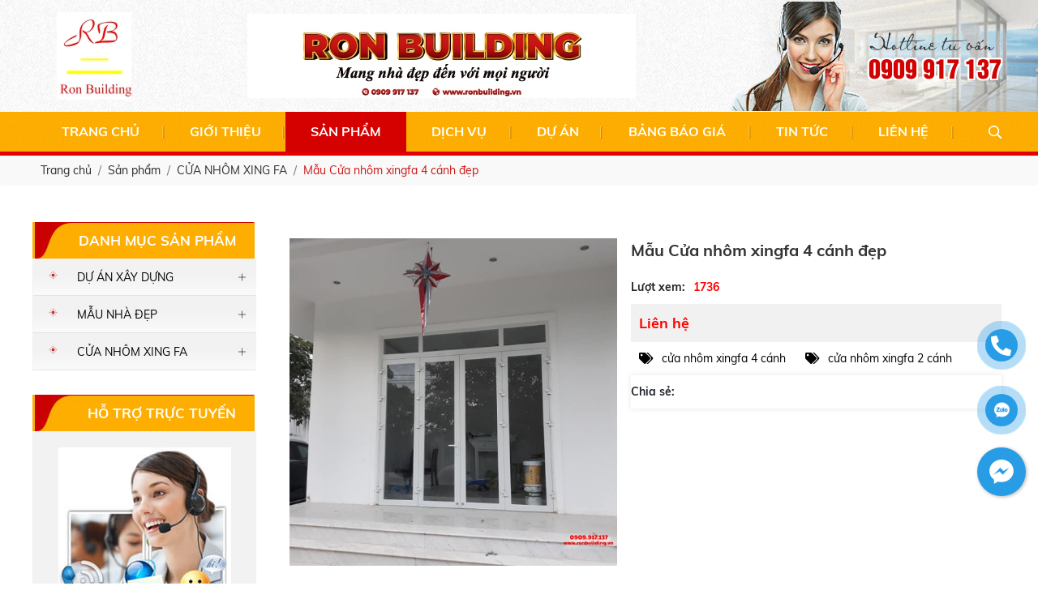

--- FILE ---
content_type: text/html; charset=UTF-8
request_url: https://ronbuilding.vn/mau-cua-nhom-xingfa-4-canh-dep
body_size: 9776
content:
<!DOCTYPE html>
<html lang="vi">
	<head>
		<!-- Basehref -->
<base href="https://ronbuilding.vn/"/>

<!-- UTF-8 -->
<meta http-equiv="Content-Type" content="text/html; charset=utf-8" />

<!-- Title, Keywords, Description -->
<title>Mẫu Cửa nhôm xingfa 4 cánh đẹp</title>
<meta name="keywords" content=""/>
<meta name="description" content=""/>

<!-- Robots -->
<meta name="robots" content="index,follow" />

<!-- Favicon -->
<link href="upload/photo/lo-go-cong-ty-moi-3426.jpg" rel="shortcut icon" type="image/x-icon" />

<!-- Webmaster Tool -->

<!-- Author - Copyright -->
<meta name='revisit-after' content='1 days' />
<meta name="author" content="RON BUILING" />
<meta name="copyright" content="RON BUILING - [ronbuilding.co@gmail.com]" />

<!-- Facebook -->
<meta property="og:type" content="article" />
<meta property="og:site_name" content="RON BUILING" />
<meta property="og:title" content="Mẫu Cửa nhôm xingfa 4 cánh đẹp" />
<meta property="og:description" content="" />
<meta property="og:url" content="https://ronbuilding.vn/mau-cua-nhom-xingfa-4-canh-dep" />
<meta property="og:image" content="https://ronbuilding.vn/thumbs/720x960x2/upload/product/a9aebb024096b2c8eb87-6610.jpg" />
<meta property="og:image:alt" content="Mẫu Cửa nhôm xingfa 4 cánh đẹp" />
<meta property="og:image:type" content="image/jpeg" />
<meta property="og:image:width" content="720" />
<meta property="og:image:height" content="960" />

<!-- Twitter -->
<meta name="twitter:card" content="summary_large_image" />
<meta name="twitter:site" content="ronbuilding.co@gmail.com" />
<meta name="twitter:creator" content="RON BUILING" />
<meta property="og:url" content="https://ronbuilding.vn/mau-cua-nhom-xingfa-4-canh-dep" />
<meta property="og:title" content="Mẫu Cửa nhôm xingfa 4 cánh đẹp" />
<meta property="og:description" content="" />
<meta property="og:image" content="https://ronbuilding.vn/thumbs/720x960x2/upload/product/a9aebb024096b2c8eb87-6610.jpg" />

<meta http-equiv="Content-Security-Policy" content="upgrade-insecure-requests">

<!-- Canonical -->
<link rel="canonical" href="https://ronbuilding.vn/mau-cua-nhom-xingfa-4-canh-dep" />

<!-- Chống đổi màu trên IOS -->
<meta name="format-detection" content="telephone=no">

<!-- Viewport -->

<meta name="viewport" content="width=device-width, initial-scale=1.0, user-scalable=no">
		<!-- Css Files -->
<link href="./assets/css/animate.min.css?v=yMGhXJ967" rel="stylesheet">
<link href="./assets/css/bootstrap.min.css?v=oIdsZhcIak" rel="stylesheet">
<link href="./assets/css/all.min.css?v=jUTsTQwVkn" rel="stylesheet">
<link href="./assets/css/cart.css?v=7RMl4QjBz" rel="stylesheet">
<link href="./assets/css/magiczoomplus.css?v=WC4MraHfa3" rel="stylesheet">
<link href="./assets/css/owl.carousel.min.css?v=3dAs6Hvydo" rel="stylesheet">
<link href="./assets/css/owl.theme.default.min.css?v=BQWTwg7cGG" rel="stylesheet">
<link href="./assets/css/jquery.fancybox.min.css?v=mtYlvQnFri" rel="stylesheet">
<link href="./assets/js/slick/slick-theme.css?v=Wx09jkjoYM" rel="stylesheet">
<link href="./assets/js/slick/slick.css?v=26yupDA4Hx" rel="stylesheet">
<link href="./assets/css/fotorama.css?v=iAG4o9cR3v" rel="stylesheet">
<link href="./assets/css/mmenu.css?v=r3ASkwgeG7" rel="stylesheet">
<link href="./assets/css/style.css?v=wni7j27YJi" rel="stylesheet">
<link href="./assets/css/style_media.css?v=kMWkb5dOd" rel="stylesheet">

<!-- Background -->

<!-- Js Google Analytic -->
<!-- Global site tag (gtag.js) - Google Analytics -->
<script async src="https://www.googletagmanager.com/gtag/js?id=G-6L8LD7SZFL"></script>
<script>
  window.dataLayer = window.dataLayer || [];
  function gtag(){dataLayer.push(arguments);}
  gtag('js', new Date());

  gtag('config', 'G-6L8LD7SZFL');
</script>
<meta name="google-site-verification" content="cQWivnhU2V5xtv6LmDiNNE8FIMkJ0DZ_49VZ1rLOspc" />
<meta name="google-site-verification" content="B62RUDi7l41fS_kHS9YBtxluuMY0HdR184r6GNbyZnU" />
<!-- Js Head -->
	</head>
	<body>
		<div id="container">
			<ul class="h-card d-none">
    <li class="h-fn fn">RON BUILING</li>
    <li class="h-org org">RON BUILING</li>
    <li class="h-tel tel">0909917137</li>
    <li><a class="u-url ul" href="https://ronbuilding.vn/">https://ronbuilding.vn/</a></li>
</ul>
<h1 class="d-none">Mẫu Cửa nhôm xingfa 4 cánh đẹp</h1><div class="header lazy bg-resize" data-src="assets/images/bg_header.jpg">
	<div class="m_head">
		<div class="center-layout">
			<a class="header-logo img" href="" title="RON BUILING">
				<img src="thumbs/92x108x1/upload/photo/lo-go-cong-ty-moi-5910.jpg" alt="RON BUILING">
			</a>
			<div class="header-banner">
				<img src="thumbs/479x104x1/upload/photo/banner-ron-biulding-15-3861.jpg" alt="RON BUILING">
			</div>
			<div class="header-hotline">
				Hotline tư vấn
				<span>0909 917 137</span>
			</div>
		</div>
	</div>
</div><div class="menu">
	<div class="center-layout">
		<div class="menu-res">
			<div class="menu-bar-res">
				<a id="hamburger" href="#menu" title="menu"><span></span></a>
			</div>
		</div>
		<ul class="menu-nav ul-none">
			<li >
				<a href=""><span>Trang chủ</span></a>
			</li>
			<li >
				<a href="gioi-thieu"><span>Giới thiệu</span></a>
			</li>
			
			<li class="active">
				<a href="san-pham"><span>Sản phẩm</span></a>
				<ul>
											<li>
							<a href="thi-cong-nha-o">
								DỰ ÁN XÂY DỰNG							</a>
															<ul>
																			<li>
											<a href="nha-van-phong-cong-ty-tnhh-khoa-ky-sinh-vat-thang-long-ben-luc">
												NHÀ VĂN PHÒNG CÔNG TY TNHH KHOA KỸ SINH VẬT THĂNG LONG											</a>
										</li>
																	</ul>
													</li>
											<li>
							<a href="1000-mau-nha-dep">
								MẪU NHÀ ĐẸP							</a>
															<ul>
																			<li>
											<a href="mau-nha-cap-4">
												MẪU NHÀ CẤP 4											</a>
										</li>
																			<li>
											<a href="mau-nha-2-tang">
												MẪU NHÀ 2 TẦNG											</a>
										</li>
																			<li>
											<a href="mau-nha-3-tang">
												MẪU NHÀ 3 TẦNG											</a>
										</li>
																			<li>
											<a href="mau-nha-4-tang">
												MẪU NHÀ 4 TẦNG											</a>
										</li>
																			<li>
											<a href="mau-nha-5-tang">
												MẪU NHÀ 5 TẦNG											</a>
										</li>
																			<li>
											<a href="mau-biet-thu">
												MẪU BIỆT THỰ											</a>
										</li>
																			<li>
											<a href="mau-nha-khac">
												MẪU NHÀ KHÁC											</a>
										</li>
																	</ul>
													</li>
											<li>
							<a href="cua-nhom-xingfa">
								CỬA NHÔM XING FA							</a>
													</li>
									</ul>
			</li>
			<li >
				<a href="dich-vu"><span>Dịch vụ</span></a>
			</li>
			<li >
				<a href="du-an"><span>Dự án</span></a>
				<ul>
											<li>
							<a href="du-an-xay-dung">
								dự án xây dựng							</a>
						</li>
									</ul>
			</li>
			<li >
				<a href="bang-bao-gia"><span>Bảng báo giá</span></a>
			</li>
			<li >
				<a href="tin-tuc"><span>Tin tức</span></a>
			</li>
			<li >
				<a href="lien-he"><span>Liên hệ</span></a>
			</li>
		</ul>
		<div class="btn_search"><img src="assets/images/search.png"/></div>
		<div class="header-search clearfix">
			<input type="text" id="keyword" placeholder="Tìm kiếm sản phẩm..." onkeypress="doEnter(event,'keyword')" value="">
			<button type="button" onclick="onSearch('keyword')"><i class="far fa-search"></i></button>
		</div>
	</div>
</div>

<div class="breadcrumb"><div class="center-layout"><ol><li class="breadcrumb-item"><a href="https://ronbuilding.vn/"><span>Trang chủ</span></a></li><li class="breadcrumb-item "><a href="https://ronbuilding.vn/san-pham"><span>Sản phẩm</span></a></li><li class="breadcrumb-item "><a href="https://ronbuilding.vn/cua-nhom-xingfa"><span>CỬA NHÔM XING FA</span></a></li><li class="breadcrumb-item active"><a href="https://ronbuilding.vn/mau-cua-nhom-xingfa-4-canh-dep"><span>Mẫu Cửa nhôm xingfa 4 cánh đẹp</span></a></li></ol><script type="application/ld+json">{"@context": "https://schema.org","@type": "BreadcrumbList","itemListElement": [{"@type":"ListItem","position":1,"name":"S\u1ea3n ph\u1ea9m","item":"https:\/\/ronbuilding.vn\/san-pham"},{"@type":"ListItem","position":2,"name":"C\u1eecA NH\u00d4M XING FA","item":"https:\/\/ronbuilding.vn\/cua-nhom-xingfa"},{"@type":"ListItem","position":3,"name":"M\u1eabu C\u1eeda nh\u00f4m xingfa 4 c\u00e1nh \u0111\u1eb9p","item":"https:\/\/ronbuilding.vn\/mau-cua-nhom-xingfa-4-canh-dep"}]}</script></div></div>
			<div class="main_index center-layout">
				<div id="left"><div class="scroll-left">
	<div class="sub_left left_dmsp">
		<div class="title_left"><span>Danh mục sản phẩm</span></div>
		<div class="content_left">
			<ul class="ul-none">
									<li class="has-submenu level1">
						<h2>
							<a href="thi-cong-nha-o">
								DỰ ÁN XÂY DỰNG								<span class="icon-plus-submenu plus-nClick2"></span>
							</a>
						</h2>
													<ul class="ul-none">
																	<li class="has-submenu level1">
										<h3>
											<a href="nha-van-phong-cong-ty-tnhh-khoa-ky-sinh-vat-thang-long-ben-luc">
												NHÀ VĂN PHÒNG CÔNG TY TNHH KHOA KỸ SINH VẬT THĂNG LONG											</a>
										</h3>
									</li>
															</ul>
											</li>
									<li class="has-submenu level1">
						<h2>
							<a href="1000-mau-nha-dep">
								MẪU NHÀ ĐẸP								<span class="icon-plus-submenu plus-nClick2"></span>
							</a>
						</h2>
													<ul class="ul-none">
																	<li class="has-submenu level1">
										<h3>
											<a href="mau-nha-cap-4">
												MẪU NHÀ CẤP 4											</a>
										</h3>
									</li>
																	<li class="has-submenu level1">
										<h3>
											<a href="mau-nha-2-tang">
												MẪU NHÀ 2 TẦNG											</a>
										</h3>
									</li>
																	<li class="has-submenu level1">
										<h3>
											<a href="mau-nha-3-tang">
												MẪU NHÀ 3 TẦNG											</a>
										</h3>
									</li>
																	<li class="has-submenu level1">
										<h3>
											<a href="mau-nha-4-tang">
												MẪU NHÀ 4 TẦNG											</a>
										</h3>
									</li>
																	<li class="has-submenu level1">
										<h3>
											<a href="mau-nha-5-tang">
												MẪU NHÀ 5 TẦNG											</a>
										</h3>
									</li>
																	<li class="has-submenu level1">
										<h3>
											<a href="mau-biet-thu">
												MẪU BIỆT THỰ											</a>
										</h3>
									</li>
																	<li class="has-submenu level1">
										<h3>
											<a href="mau-nha-khac">
												MẪU NHÀ KHÁC											</a>
										</h3>
									</li>
															</ul>
											</li>
									<li class="has-submenu level1">
						<h2>
							<a href="cua-nhom-xingfa">
								CỬA NHÔM XING FA								<span class="icon-plus-submenu plus-nClick2"></span>
							</a>
						</h2>
											</li>
							</ul>
		</div>
	</div>

	<div class="sub_left">
		<div class="title_left"><span>Hỗ trợ trực tuyến</span></div>
		<div class="content_left httt">
			<div class="img_httt"><img src="assets/images/httt.jpg"></div>
			<div class="hotline_httt">Hotline: <span>0909 917 137</span></div>
							<div class="box_httt">
					<div class="info_httt">Mr. Rôn: <span>0909 917 137</span></div>
					<div class="email_httt">Email: ronbuilding.co@gmail.com</div>
				</div>
					</div>
	</div>
</div></div>
				<div id="main"><div class="pd-detail center-layout pd-inner">
		<div class="pd-detail__row pd-detail__top">
			<div class="pd-detail__col">
				<a id="Zoom-1" class="MagicZoom" data-options="zoomMode: off; hint: off; rightClick: true; selectorTrigger: hover; expandCaption: false; history: false;" href="watermark/product/570x570x1/upload/product/a9aebb024096b2c8eb87-6610.jpg" title="Mẫu Cửa nhôm xingfa 4 cánh đẹp">
					<img src="watermark/product/570x570x1/upload/product/a9aebb024096b2c8eb87-6610.jpg" alt="Mẫu Cửa nhôm xingfa 4 cánh đẹp">
				</a>
							</div>
			<div class="pd-detail__col">
				<div class="pd-detail__name">Mẫu Cửa nhôm xingfa 4 cánh đẹp</div>
				<div class="pd-detail__info d-flex align-items-center">
					<b>Lượt xem:</b>
					<b class="text-error">1736</b>
				</div>

								<div class="pd-detail__price">
											<span class="pd-detail__price--new">Liên hệ</span>
									</div>
								<div class="tags-pro-detail w-clear">
			        			            <a class="transition text-decoration-none w-clear" href="cua-nhom-xingfa-4-canh-hcm" title="cửa nhôm xingfa 4 cánh "><i class="fas fa-tags"></i>cửa nhôm xingfa 4 cánh </a>
			        			            <a class="transition text-decoration-none w-clear" href="cua-nhom-xingfa-2-canh-hcm" title="cửa nhôm xingfa 2 cánh "><i class="fas fa-tags"></i>cửa nhôm xingfa 2 cánh </a>
			        			    </div>
				<div class="detail__share d-flex align-items-center flex-wrap">
					<b>Chia sẻ:</b>
					<div class="d-flex align-items-center flex-wrap">
						<div class="addthis_inline_share_toolbox_qj48"></div>
						<div class="zalo-share-button" data-href="https://ronbuilding.vn/mau-cua-nhom-xingfa-4-canh-dep" data-oaid="579745863508352884" data-layout="1" data-color="blue" data-customize=false></div>
					</div>
				</div>
			</div>
		</div>
		<div class="pd-detail__tab mt-4">
			<ul class="pd-detail__tab__nav">
				<li class="active" data-tab="tab1">Thông tin chi tiết</li>
				<li data-tab="tab2">Bình luận</li>
			</ul>
			<div class="pd-detail__tab__content tab1 active">
							</div>
			<div class="pd-detail__tab__content tab2">
				<div class="fb-comments" data-href="https://ronbuilding.vn/mau-cua-nhom-xingfa-4-canh-dep" data-numposts="3" data-colorscheme="light" data-width="100%"></div>
			</div>
		</div>
		<div class="others">
			<div class="others__title">Sản phẩm cùng loại</div>
							<div class="product-grid">
											<div class="product-items">
							<a class="img hover_sang2 image-zoom" href="cua-di-nhom-xingfa-2-canh-dep">
								<img src="watermark/product/265x290x1/upload/product/2-canh-5709.jpg" alt="CỬA ĐI NHÔM XINGFA 2 CÁNH">
							</a>
							<div class="product-items__info">
								<h3 class="product-items__name">
									<a class="split-1row" href="cua-di-nhom-xingfa-2-canh-dep">CỬA ĐI NHÔM XINGFA 2 CÁNH</a>
								</h3>
							</div>
							<p class="price-product">
			                    Giá: <span class="price-new">Liên hệ</span>
			                </p>
						</div>
											<div class="product-items">
							<a class="img hover_sang2 image-zoom" href="cua-di-nhom-xingfa-4-canh-dep">
								<img src="watermark/product/265x290x1/upload/product/1-2599.jpg" alt="CỬA ĐI NHÔM XINGFA 4 CÁNH">
							</a>
							<div class="product-items__info">
								<h3 class="product-items__name">
									<a class="split-1row" href="cua-di-nhom-xingfa-4-canh-dep">CỬA ĐI NHÔM XINGFA 4 CÁNH</a>
								</h3>
							</div>
							<p class="price-product">
			                    Giá: <span class="price-new">Liên hệ</span>
			                </p>
						</div>
											<div class="product-items">
							<a class="img hover_sang2 image-zoom" href="cua-di-mo-quay-4-canh">
								<img src="watermark/product/265x290x1/upload/product/4-5109.jpg" alt="cửa đi xing fa 4 cánh đẹp">
							</a>
							<div class="product-items__info">
								<h3 class="product-items__name">
									<a class="split-1row" href="cua-di-mo-quay-4-canh">cửa đi xing fa 4 cánh đẹp</a>
								</h3>
							</div>
							<p class="price-product">
			                    Giá: <span class="price-new">Liên hệ</span>
			                </p>
						</div>
											<div class="product-items">
							<a class="img hover_sang2 image-zoom" href="cua-so-nhom-xingfa">
								<img src="watermark/product/265x290x1/upload/product/5-4355.jpg" alt="Cửa sổ nhôm xingfa">
							</a>
							<div class="product-items__info">
								<h3 class="product-items__name">
									<a class="split-1row" href="cua-so-nhom-xingfa">Cửa sổ nhôm xingfa</a>
								</h3>
							</div>
							<p class="price-product">
			                    Giá: <span class="price-new">Liên hệ</span>
			                </p>
						</div>
											<div class="product-items">
							<a class="img hover_sang2 image-zoom" href="cua-nhom-xingfa-2-canh">
								<img src="watermark/product/265x290x1/upload/product/so-mo-2-canh-6736.jpg" alt="Cửa nhôm xingfa 2 cánh">
							</a>
							<div class="product-items__info">
								<h3 class="product-items__name">
									<a class="split-1row" href="cua-nhom-xingfa-2-canh">Cửa nhôm xingfa 2 cánh</a>
								</h3>
							</div>
							<p class="price-product">
			                    Giá: <span class="price-new">Liên hệ</span>
			                </p>
						</div>
											<div class="product-items">
							<a class="img hover_sang2 image-zoom" href="cua-nhom-xingfa-4-canh-dep">
								<img src="watermark/product/265x290x1/upload/product/28805c2da7b955e70ca8-2203.jpg" alt="Cửa nhôm xingfa 4 cánh đẹp">
							</a>
							<div class="product-items__info">
								<h3 class="product-items__name">
									<a class="split-1row" href="cua-nhom-xingfa-4-canh-dep">Cửa nhôm xingfa 4 cánh đẹp</a>
								</h3>
							</div>
							<p class="price-product">
			                    Giá: <span class="price-new">Liên hệ</span>
			                </p>
						</div>
											<div class="product-items">
							<a class="img hover_sang2 image-zoom" href="cua-nhom-xingfa-1-canh">
								<img src="watermark/product/265x290x1/upload/product/99e2c4793fedcdb394fc-7086.jpg" alt="Cửa nhôm xingfa 1 cánh">
							</a>
							<div class="product-items__info">
								<h3 class="product-items__name">
									<a class="split-1row" href="cua-nhom-xingfa-1-canh">Cửa nhôm xingfa 1 cánh</a>
								</h3>
							</div>
							<p class="price-product">
			                    Giá: <span class="price-new">Liên hệ</span>
			                </p>
						</div>
											<div class="product-items">
							<a class="img hover_sang2 image-zoom" href="cua-nhom-xingfa-4-canh">
								<img src="watermark/product/265x290x1/upload/product/388d0317f8830add5392-6124.jpg" alt="Cửa nhôm xingfa 4 cánh">
							</a>
							<div class="product-items__info">
								<h3 class="product-items__name">
									<a class="split-1row" href="cua-nhom-xingfa-4-canh">Cửa nhôm xingfa 4 cánh</a>
								</h3>
							</div>
							<p class="price-product">
			                    Giá: <span class="price-new">Liên hệ</span>
			                </p>
						</div>
									</div>
				<div class="pagination-home"><ul class='pagination justify-content-center mb-0'><li class='page-item'><a class='page-link'>Page 1 / 2</a></li><li class='page-item active'><a class='page-link'>1</a></li><li class='page-item'><a class='page-link' href='https://ronbuilding.vn/mau-cua-nhom-xingfa-4-canh-dep?p=2'>2</a></li><li class='page-item'><a class='page-link' href='https://ronbuilding.vn/mau-cua-nhom-xingfa-4-canh-dep?p=2'>Next</a></li><li class='page-item'><a class='page-link' href='https://ronbuilding.vn/mau-cua-nhom-xingfa-4-canh-dep?p=2'>Last</a></li></ul></div>
					</div>

</div>
</div>
			</div>

			<div class="footer">
	<div class="m-footer lazy bg-resize" data-src="assets/images/footer.jpg">
		<div class="center-layout">
			<div class="footer-col">
				<div class="name_company">RON BUILDING</div>
				<div class="info-footer"><p><span style="font-size:16px;"><span style="font-family:Times New Roman,Times,serif;"><strong>Địa điểm: 26E cư xá Bà Điểm, ấp Hậu Lân, Bà Điểm, Hóc Môn, Tp.HCM</strong></span></span></p>

<p><span style="font-size:16px;"><span style="font-family:Times New Roman,Times,serif;"><strong>Văn phòng đại diện : 79A,Ngô Thị Phiện,Ấp Bàu Tre 1,Tân An Hội,Củ Chi,TP.HCM</strong></span></span></p>

<p><strong><span style="font-size:16px;"><span style="font-family:Times New Roman,Times,serif;">Xưởng:  6/2A, ấp 4, Đông Thạnh, Hóc Môn,Tp.HCM</span></span></strong></p>

<p><strong><span style="font-size:16px;"><span style="font-family:Times New Roman,Times,serif;">Liên hệ : 0909 917 137</span></span></strong></p>

<p><strong><span style="font-size:16px;"><span style="font-family:Times New Roman,Times,serif;">Email : ronbuilding.co@gmail.com</span></span></strong></p>

<p><strong><span style="font-size:16px;"><span style="font-family:Times New Roman,Times,serif;">Website : ronbuilding.vn</span></span></strong></p>
</div>
				<div class="social">
											<a class="img mr-2" href="">
							<img class="lazy" data-src="upload/photo/fb-40950.png" alt="fb">
						</a>
											<a class="img mr-2" href="">
							<img class="lazy" data-src="upload/photo/gg-77231.png" alt="gg">
						</a>
											<a class="img mr-2" href="">
							<img class="lazy" data-src="upload/photo/wt-92802.png" alt="wt">
						</a>
											<a class="img mr-2" href="">
							<img class="lazy" data-src="upload/photo/yt-39193.png" alt="yt">
						</a>
									</div>
			</div>
			<div class="footer-col">
				<div class="footer-title">Tin tức mới nhất</div>
									<a class="footer-link1" href="ung-dung-da-dang-cua-cua-nhom-xingfa-trong-cuoc-song-hien-nay"><img src="assets/images/listt.png"/>&nbsp; Ứng dụng đa dạng của cửa nhôm xingfa trong cuộc sống hiên nay</a>
									<a class="footer-link1" href="cua-nhom-xingfa-giai-phap-ly-tuong-cho-khong-gian-nha-ban"><img src="assets/images/listt.png"/>&nbsp; Cửa nhôm Xingfa - Giải pháp lý tưởng cho không gian nhà bạn</a>
									<a class="footer-link1" href="huong-dan-cach-bao-quan-cua-nhom-kinh-xingfa-giup-tang-tuoi-tho"><img src="assets/images/listt.png"/>&nbsp; Hướng dẫn cách bảo quản cửa nhôm kính xingfa giúp tăng tuổi thọ</a>
									<a class="footer-link1" href="giai-ma-ly-do-cua-nhom-xingfa-la-xu-huong-thiet-ke-cho-biet-thu"><img src="assets/images/listt.png"/>&nbsp; Giải mã lý do cửa nhôm xingfa là xu hướng thiết kế cho biệt thự</a>
									<a class="footer-link1" href="nhung-cach-ve-sinh-cua-nhom-xingfa-sach-bong-trong-tich-tac"><img src="assets/images/listt.png"/>&nbsp; Những cách vệ sinh cửa nhôm Xingfa sạch bóng trong tích tắc</a>
									<a class="footer-link1" href="tai-sao-nhom-kinh-xingfa-rat-duoc-ua-chuong-hien-nay"><img src="assets/images/listt.png"/>&nbsp; Tại sao nhôm kính Xingfa rất được ưa chuộng hiện nay?</a>
									<a class="footer-link1" href="nhung-yeu-to-ma-ban-can-luu-y-khi-thiet-ke-cua-so-nhom-kinh"><img src="assets/images/listt.png"/>&nbsp; Những yếu tố mà bạn cần lưu ý khi thiết kế cửa sổ nhôm kính </a>
									<a class="footer-link1" href="cach-bao-quan-va-ve-sinh-tu-bep-nhom-kinh"><img src="assets/images/listt.png"/>&nbsp; Cách bảo quản và vệ sinh tủ bếp nhôm kính </a>
									<a class="footer-link1" href="luu-y-dac-biet-khi-thi-cong-cua-nhom-kinh-xingfa"><img src="assets/images/listt.png"/>&nbsp; Cách chỉnh cửa nhôm kính xingfa xệ cánh</a>
									<a class="footer-link1" href="dac-diem-noi-bat-cua-cua-nhom-kinh-xingfa-dung-cho-phong-khach"><img src="assets/images/listt.png"/>&nbsp; Đặc điểm nổi bật của cửa nhôm kính Xingfa dùng cho phòng khách</a>
									<a class="footer-link1" href="4-nguyen-tac-chon-cua-nhom-kinh-cho-phong-khach-cua-ban"><img src="assets/images/listt.png"/>&nbsp; 4 nguyên tắc chọn cửa nhôm kính cho phòng khách của bạn</a>
									<a class="footer-link1" href="mot-so-tieu-chi-de-lua-chon-cua-nhom-tot-cho-ngoi-nha-cua-ban"><img src="assets/images/listt.png"/>&nbsp; Một số tiêu chí để lựa chọn cửa nhôm tốt cho ngôi nhà của bạn</a>
									<a class="footer-link1" href="tu-van-lua-chon-cua-nhom-xingfa-theo-phong-thuy-tot-nhat"><img src="assets/images/listt.png"/>&nbsp; Tư vấn lựa chọn cửa nhôm Xingfa theo phong thủy tốt nhất</a>
									<a class="footer-link1" href="can-luu-y-nhung-gi-khi-mua-cua-nhom-xingfa"><img src="assets/images/listt.png"/>&nbsp; Cần lưu ý những gì khi mua cửa nhôm xingfa</a>
									<a class="footer-link1" href="vach-ngan-kinh-chong-giot-ban-chong-covip-19"><img src="assets/images/listt.png"/>&nbsp; VÁCH NGĂN KÍNH CHỐNG GIỌT BẮN CHỐNG COVIP 19</a>
									<a class="footer-link1" href="cua-nhom-xingfa-cu-chi-cao-cap-gia-re"><img src="assets/images/listt.png"/>&nbsp; Cửa nhôm xingfa củ chi cao cấp giá rẻ</a>
									<a class="footer-link1" href="bang-thong-tin-covid-19-o-tphcm"><img src="assets/images/listt.png"/>&nbsp; Bảng thông tin covid -19 ở TP.HCM</a>
									<a class="footer-link1" href="tu-15-tp-hcm-cap-cccd-cho-nguoi-dan-tam-tru-ke-ca-trong-ngay-le"><img src="assets/images/listt.png"/>&nbsp; Từ 1/5: Tp. HCM cấp CCCD cho người dân tạm trú kể cả trong ngày lễ</a>
									<a class="footer-link1" href="tin-tuc-so-sanh-chat-luong-cua-nhom-xingfa-voi-cua-nhom-gia-re"><img src="assets/images/listt.png"/>&nbsp; TIN TỨC So Sánh Chất Lượng Cửa Nhôm Xingfa Với Cửa Nhôm Giá Rẻ!</a>
									<a class="footer-link1" href="5-tieu-chi-danh-gia-cua-nhom-xingfa-dung-tieu-chuan-chat-luong"><img src="assets/images/listt.png"/>&nbsp; 5 tiêu chí đánh giá cửa nhôm xingfa đúng tiêu chuẩn chất lượng</a>
									<a class="footer-link1" href="mau-cua-nhom-xingfa-dep-moi-nhat-2021"><img src="assets/images/listt.png"/>&nbsp; Mẫu Cửa Nhôm Xingfa Đẹp mới nhất 2021</a>
							</div>
			<div class="footer-col">
				<div class="footer-title">Chính sách - quy định</div>
									<a class="footer-link" href="chinh-sach-bao-mat-thong-tin-khach-hang">- Chính sách bảo mật thông tin khách hàng</a>
									<a class="footer-link" href="chinh-sach-giao-hang-tan-noi">- Chính sách giao hàng tận nơi</a>
									<a class="footer-link" href="chinh-sach-bao-hanh-san-pham">- Chính sách bảo hành sản phẩm</a>
							</div>
		</div>
	</div>
	<div class="copyright">
		<div class="center-layout">
			<div class="copyright-left">Copyright 2021 &copy; <span>RON BUILING</span>. Design by Nina.vn</div>
			<div class="copyright-right">
				<p>Online:  <span>3</span></p>&nbsp;|&nbsp;
				<p>Tháng: 3139</p>&nbsp;|&nbsp;
				<p>Tổng truy cập: <span>148380</span></p>
			</div>
		</div>
	</div>
</div><nav id="menu">
	<ul>
		<li >
			<a href=""><span>Trang chủ</span></a>
		</li>
		<li >
			<a href="gioi-thieu"><span>Giới thiệu</span></a>
		</li>
		
		<li class="active">
			<a href="san-pham"><span>Sản phẩm</span></a>
			<ul>
									<li>
						<a href="thi-cong-nha-o">
							DỰ ÁN XÂY DỰNG						</a>
													<ul>
																	<li>
										<a href="nha-van-phong-cong-ty-tnhh-khoa-ky-sinh-vat-thang-long-ben-luc">
											NHÀ VĂN PHÒNG CÔNG TY TNHH KHOA KỸ SINH VẬT THĂNG LONG										</a>
									</li>
															</ul>
											</li>
									<li>
						<a href="1000-mau-nha-dep">
							MẪU NHÀ ĐẸP						</a>
													<ul>
																	<li>
										<a href="mau-nha-cap-4">
											MẪU NHÀ CẤP 4										</a>
									</li>
																	<li>
										<a href="mau-nha-2-tang">
											MẪU NHÀ 2 TẦNG										</a>
									</li>
																	<li>
										<a href="mau-nha-3-tang">
											MẪU NHÀ 3 TẦNG										</a>
									</li>
																	<li>
										<a href="mau-nha-4-tang">
											MẪU NHÀ 4 TẦNG										</a>
									</li>
																	<li>
										<a href="mau-nha-5-tang">
											MẪU NHÀ 5 TẦNG										</a>
									</li>
																	<li>
										<a href="mau-biet-thu">
											MẪU BIỆT THỰ										</a>
									</li>
																	<li>
										<a href="mau-nha-khac">
											MẪU NHÀ KHÁC										</a>
									</li>
															</ul>
											</li>
									<li>
						<a href="cua-nhom-xingfa">
							CỬA NHÔM XING FA						</a>
											</li>
							</ul>
		</li>
		<li >
			<a href="dich-vu"><span>Dịch vụ</span></a>
		</li>
		<li >
			<a href="du-an"><span>Dự án</span></a>
			<ul>
									<li>
						<a href="du-an-xay-dung">
							dự án xây dựng						</a>
					</li>
							</ul>
		</li>
		<li >
			<a href="bang-bao-gia"><span>Bảng báo giá</span></a>
		</li>
		<li >
			<a href="tin-tuc"><span>Tin tức</span></a>
		</li>
		<li >
			<a href="lien-he"><span>Liên hệ</span></a>
		</li>
	</ul>
</nav>		</div>
		<!-- Js Config -->
<script type="text/javascript">
    var NN_FRAMEWORK = NN_FRAMEWORK || {};
    var CONFIG_BASE = 'https://ronbuilding.vn/';
    var WEBSITE_NAME = 'RON BUILING';
    var TIMENOW = '18/01/2026';
    var SHIP_CART = false;
    var GOTOP = 'assets/images/top.png';
    var LANG = {
        'no_keywords': 'Chưa nhập từ khóa tìm kiếm',
        'delete_product_from_cart': 'Bạn muốn xóa sản phẩm này khỏi giỏ hàng ? ',
        'no_products_in_cart': 'Không tồn tại sản phẩm nào trong giỏ hàng !',
        'wards': 'Phường/xã',
        'back_to_home': 'Về trang chủ',
    };
</script>

<!-- Js Files -->
<script type="text/javascript" src="./assets/js/jquery.min.js?v=YH7JRvLfWp"></script>
<script type="text/javascript" src="./assets/js/bootstrap.js?v=csaBm4Dcll"></script>
<script type="text/javascript" src="./assets/js/wow.min.js?v=TVsV3OQoom"></script>
<script type="text/javascript" src="./assets/js/owl.carousel.min.js?v=txp4gwXNyI"></script>
<script type="text/javascript" src="./assets/js/magiczoomplus.js?v=K8MmKU1sIs"></script>
<script type="text/javascript" src="./assets/js/functions.js?v=5Jq9ZM6Yzk"></script>
<script type="text/javascript" src="./assets/js/lazyload.min.js?v=xbjicAW39U"></script>
<script type="text/javascript" src="./assets/js/jquery.fancybox.min.js?v=eXa9gRIZa"></script>
<script type="text/javascript" src="./assets/js/slick/slick.min.js?v=Tn13WqxOpV"></script>
<script type="text/javascript" src="./assets/js/fotorama.js?v=Xmokgu1fa4"></script>
<script type="text/javascript" src="./assets/js/functions.js?v=dXVpsqDi0J"></script>
<script type="text/javascript" src="./assets/js/mmenu.js?v=YWG6ZhYYii"></script>
<script type="text/javascript" src="./assets/js/app.js?v=sbs4oAySpq"></script>




<!-- Js Structdata -->
    <!-- Product -->
    <script type="application/ld+json">
        {
            "@context": "https://schema.org/",
            "@type": "Product",
            "name": "Mẫu Cửa nhôm xingfa 4 cánh đẹp",
            "image":
            [
                "https://ronbuilding.vn/upload/product/a9aebb024096b2c8eb87-6610.jpg"
            ],
            "description": "",
            "sku":"SP012",
            "mpn": "925872",
            "brand":
            {
                "@type": "Thing",
                "name": "CỬA NHÔM XING FA"
            },
            "review":
            {
                "@type": "Review",
                "reviewRating":
                {
                    "@type": "Rating",
                    "ratingValue": "5",
                    "bestRating": "5"
                },
                "author":
                {
                    "@type": "Person",
                    "name": "RON BUILING"
                }
            },
            "aggregateRating":
            {
                "@type": "AggregateRating",
                "ratingValue": "4.4",
                "reviewCount": "89"
            },
            "offers":
            {
                "@type": "Offer",
                "url": "https://ronbuilding.vn/mau-cua-nhom-xingfa-4-canh-dep",
                "priceCurrency": "VND",
                "price": "0",
                "priceValidUntil": "2020-11-05",
                "itemCondition": "https://schema.org/UsedCondition",
                "availability": "https://schema.org/InStock",
                "seller":
                {
                    "@type": "Organization",
                    "name": "Executive Objects"
                }
            }
        }
    </script>

<!-- Js Addons -->
<div id="script-main"></div><script type="text/javascript">$(function(){var a=!1;$(window).scroll(function(){$(window).scrollTop()>0.5 && !a&&($("#script-main").load("ajax/ajax_addons.php?type=script-main"),a=!0)})});</script>
<!-- Js Body -->

		<div class="toolbar2">
    <ul class="ul-none">
        <li><a id="goidien" href="tel:0909 917 137" target="_blank" title="title"><i class="icon-m icon-t1"></i><br><span>Gọi điện</span></a>
        </li>
        <li><a id="nhantin"  href="https://www.google.com/maps/dir/?api=1&amp;origin=&amp;destination=79A,Ngô Thị Phiện,Ấp Bầu Tre 1,Tân An Hội,Củ Chi,Tp.HCM"  target="_blank" title="title"><i class="fal fa-map"></i><br><span>Chỉ đường</span></a>
        </li>
        <li><a id="chatzalo" href="https://zalo.me/0367373662"  target="_blank" title="title"><i class="icon-m icon-t3"></i><br><span>Chat zalo</span></a>
        </li>
        <li><a id="chatfb" href="https://www.facebook.com/RON-BUILDING-1246091402179469/?ref=page_internal" target="_blank" title="title"><i class="icon-m icon-t4"></i><br><span>Chat facebook</span></a>
        </li>
    </ul>
</div>
<style>
    .toolbar2 {background: #fff; display: none; padding: 5px; bottom: 0; right: 0; left: 0; position: fixed; z-index: 500; height: auto; border-top: 1px solid #cbcbcb; }
    .toolbar2 ul{list-style: none;}
    .toolbar2 ul li {text-align: center; float: left; width: 25%; }
    .toolbar2 ul li a {display: inline-block; width: 100%; }
    .toolbar2 ul li a span {color: #333; font-size: 12px;font-weight: 400; }
    .icon-m {background: url(assets/images/icon-m.png) no-repeat; display: inline-block; }
    .icon-t1 {background-position: -315px -30px; width: 25px; height: 20px; background-size: 680px; }
    .icon-t2 {background-position: -348px -30px; width: 25px; height: 20px; background-size: 680px; }
    .icon-t3 {background-position: -382px -30px; width: 50px; height: 20px; background-size: 680px; }
    .icon-t4 {background-position: -440px -29px; width: 25px; height: 21px; background-size: 680px; }
    #nhantin .fal{background: none;color: #616161;font-size: 19px;margin-bottom: 5px;padding-top: 2px}
    
</style><a id="btn-call" href="tel:0909917137" target="_blank">
    <div class="animated infinite zoomIn kenit-alo-circle"></div>
    <div class="animated infinite pulse kenit-alo-circle-fill"></div>
    <i class="fas fa-phone-alt"></i>
</a>
<a id="btn-zalo" href="https://zalo.me/0367373662" target="_blank">
	<div class="animated infinite zoomIn kenit-alo-circle"></div>
	<div class="animated infinite pulse kenit-alo-circle-fill"></div>
	<i><img src="assets/images/zalo.png" class="w100" alt="Zalo"></i>
</a>
<div class="js-facebook-messenger-box onApp rotate bottom-right cfm rubberBand animated" data-anim="rubberBand">
  <svg id="fb-msng-icon" data-name="messenger icon" xmlns="http://www.w3.org/2000/svg" viewBox="0 0 30.47 30.66"><path d="M29.56,14.34c-8.41,0-15.23,6.35-15.23,14.19A13.83,13.83,0,0,0,20,39.59V45l5.19-2.86a16.27,16.27,0,0,0,4.37.59c8.41,0,15.23-6.35,15.23-14.19S38,14.34,29.56,14.34Zm1.51,19.11-3.88-4.16-7.57,4.16,8.33-8.89,4,4.16,7.48-4.16Z" transform="translate(-14.32 -14.34)" style="fill:#fff"></path></svg>
  <svg id="close-icon" data-name="close icon" xmlns="http://www.w3.org/2000/svg" viewBox="0 0 39.98 39.99"><path d="M48.88,11.14a3.87,3.87,0,0,0-5.44,0L30,24.58,16.58,11.14a3.84,3.84,0,1,0-5.44,5.44L24.58,30,11.14,43.45a3.87,3.87,0,0,0,0,5.44,3.84,3.84,0,0,0,5.44,0L30,35.45,43.45,48.88a3.84,3.84,0,0,0,5.44,0,3.87,3.87,0,0,0,0-5.44L35.45,30,48.88,16.58A3.87,3.87,0,0,0,48.88,11.14Z" transform="translate(-10.02 -10.02)" style="fill:#fff"></path></svg>
</div>
<div class="js-facebook-messenger-container">
    <div class="js-facebook-messenger-top-header"><span>Hotline tư vấn miễn phí: 0909 917 137</span></div>
    <div class="fb-page" data-tabs="messages" data-href="https://www.facebook.com/RON-BUILDING-1246091402179469/?ref=page_internal" data-width="320" data-height="350" data-small-header="false" data-adapt-container-width="true" data-hide-cover="false" data-show-facepile="true" data-show-posts="false"></div>
</div>
<script>
jQuery(document).ready(function(){jQuery(".js-facebook-messenger-box").on("click",function(){jQuery(".js-facebook-messenger-box, .js-facebook-messenger-container").toggleClass("open"),jQuery(".js-facebook-messenger-tooltip").length&&jQuery(".js-facebook-messenger-tooltip").toggle()}),jQuery(".js-facebook-messenger-box").hasClass("cfm")&&setTimeout(function(){jQuery(".js-facebook-messenger-box").addClass("rubberBand animated")},3500),jQuery(".js-facebook-messenger-tooltip").length&&(jQuery(".js-facebook-messenger-tooltip").hasClass("fixed")?jQuery(".js-facebook-messenger-tooltip").show():jQuery(".js-facebook-messenger-box").on("hover",function(){jQuery(".js-facebook-messenger-tooltip").show()}),jQuery(".js-facebook-messenger-close-tooltip").on("click",function(){jQuery(".js-facebook-messenger-tooltip").addClass("closed")}))});
</script>
<style type="text/css">
.js-facebook-messenger-container.closed,.js-facebook-messenger-tooltip.closed{display:none!important}.js-facebook-messenger-tooltip{bottom:97px;right:97px}.js-facebook-messenger-tooltip{color:#404040;background:#fff}.js-facebook-messenger-box,.js-facebook-messenger-button,.js-facebook-messenger-tooltip{z-index:999}.js-facebook-messenger-tooltip{display:none;position:fixed;text-align:center;border-radius:10px;overflow:hidden;font-size:12px;line-height:1;padding:10px;border:1px solid rgba(0,0,0,0.1);box-shadow:rgba(0,0,0,0.15) 0 2pt 10pt;z-index:1.0E+30}.js-facebook-messenger-close-tooltip{width:10px;height:10px;display:inline-block;cursor:pointer;margin-left:10px}.js-facebook-messenger-box.rubberBand{-webkit-animation-name:rubberBand;animation-name:rubberBand}.js-facebook-messenger-box.animated{-webkit-animation-duration:1s;animation-duration:1s;-webkit-animation-fill-mode:both;animation-fill-mode:both}.js-facebook-messenger-box{bottom:15%;right:15px}.js-facebook-messenger-box{background:#1182fc}.js-facebook-messenger-box,.js-facebook-messenger-button,.js-facebook-messenger-tooltip{z-index:999}.js-facebook-messenger-box{width:60px;height:60px;display:block;position:fixed;cursor:pointer;text-align:center;line-height:60px;background:#1182FC;border-radius:100%;overflow:hidden;-webkit-box-shadow:1px 1px 4px 0 rgba(0,0,0,0.3);-moz-box-shadow:1px 1px 4px 0 rgba(0,0,0,0.3);box-shadow:1px 1px 4px 0 rgba(0,0,0,0.3)}.js-facebook-messenger-box.rotate svg#fb-msng-icon{transform:rotate(0deg)}.js-facebook-messenger-box svg#fb-msng-icon{width:30px;height:30px;position:absolute;top:15px;left:15px;opacity:1;overflow:hidden;-webkit-transition:opacity 160ms ease-in-out,transform 160ms ease-in-out;-moz-transition:opacity 160ms ease-in-out,transform 160ms ease-in-out;-o-transition:opacity 160ms ease-in-out,transform 160ms ease-in-out;transition:opacity 160ms ease-in-out,transform 160ms ease-in-out}.js-facebook-messenger-box.rotate svg#close-icon{transform:rotate(-45deg)}.js-facebook-messenger-box svg#close-icon{opacity:0;width:20px;height:20px;position:absolute;top:20px;left:20px;-webkit-transition:opacity 160ms ease-in-out,transform 160ms ease-in-out;-moz-transition:opacity 160ms ease-in-out,transform 160ms ease-in-out;-o-transition:opacity 160ms ease-in-out,transform 160ms ease-in-out;transition:opacity 160ms ease-in-out,transform 160ms ease-in-out}.js-facebook-messenger-container{transform:translateY(50px);bottom:110px;right:35px}.js-facebook-messenger-container,.js-facebook-messenger-container-button{z-index:1000}.js-facebook-messenger-container{position:fixed;opacity:0;border-radius:10px;pointer-events:none;box-shadow:0 1px 6px rgba(0,0,0,0.06),0 2px 32px rgba(0,0,0,0.16);-webkit-transition:transform 160ms ease-in-out,opacity 160ms ease-in-out;-moz-transition:transform 160ms ease-in-out,opacity 160ms ease-in-out;-o-transition:transform 160ms ease-in-out,opacity 160ms ease-in-out;transition:transform 160ms ease-in-out,opacity 160ms ease-in-out}.js-facebook-messenger-top-header{width:300px}.js-facebook-messenger-top-header{color:#fff;background:#299ce6}.js-facebook-messenger-top-header{display:block;position:relative;width:300px;background:#299ce6;color:#fff;text-align:center;line-height:1;padding:10px;font-size:14px;border-top-left-radius:10px;border-top-right-radius:10px}.js-facebook-messenger-container iframe,.js-facebook-messenger-container-button iframe{border-bottom-left-radius:10px;border-bottom-right-radius:10px}.js-facebook-messenger-box,.js-facebook-messenger-button,.js-facebook-messenger-tooltip{z-index:999}.js-facebook-messenger-container,.js-facebook-messenger-container-button{z-index:1000}.js-facebook-messenger-top-header{color:#fff;background:#299ce6}.js-facebook-messenger-box{background:#299ce6}.js-facebook-messenger-top-header{width:300px}.js-facebook-messenger-tooltip{color:#404040;background:#fff}.js-facebook-messenger-box{bottom:15%;right:15px}.js-facebook-messenger-container{transform:translateY(50px);bottom:135px;right:35px}.js-facebook-messenger-container.open{transform:translateY(0px);opacity:1;pointer-events:all}.js-facebook-messenger-tooltip{bottom:97px;right:97px}.js-facebook-messenger-box.open svg#fb-msng-icon{opacity:0}.js-facebook-messenger-box.rotate.open svg#close-icon{transform:rotate(0deg)}.js-facebook-messenger-box.open svg#close-icon{opacity:1}
</style>	</body>
</html>

--- FILE ---
content_type: text/css
request_url: https://ronbuilding.vn/assets/css/fotorama.css?v=iAG4o9cR3v
body_size: 2451
content:
.fotorama__arr:focus:after,.fotorama__fullscreen-icon:focus:after,.fotorama__html,.fotorama__img,.fotorama__nav__frame:focus .fotorama__dot:after,.fotorama__nav__frame:focus .fotorama__thumb:after,.fotorama__stage__frame,.fotorama__stage__shaft,.fotorama__video iframe{position:absolute;width:100%;height:100%;top:0;right:0;left:0;bottom:0} .fotorama--fullscreen,.fotorama__img{max-width:99999px!important;max-height:99999px!important;min-width:0!important;min-height:0!important;border-radius:0!important;box-shadow:none!important;padding:0!important} .fotorama__wrap .fotorama__grab{cursor:move;cursor:-webkit-grab;cursor:-o-grab;cursor:-ms-grab;cursor:grab} .fotorama__grabbing *{cursor:move;cursor:-webkit-grabbing;cursor:-o-grabbing;cursor:-ms-grabbing;cursor:grabbing} .fotorama__spinner{position:absolute!important;top:50%!important;left:50%!important} .fotorama__wrap--css3 .fotorama__arr,.fotorama__wrap--css3 .fotorama__fullscreen-icon,.fotorama__wrap--css3 .fotorama__nav__shaft,.fotorama__wrap--css3 .fotorama__stage__shaft,.fotorama__wrap--css3 .fotorama__thumb-border,.fotorama__wrap--css3 .fotorama__video-close,.fotorama__wrap--css3 .fotorama__video-play{-webkit-transform:translate3d(0,0,0);transform:translate3d(0,0,0)} .fotorama__caption,.fotorama__nav:after,.fotorama__nav:before,.fotorama__stage:after,.fotorama__stage:before,.fotorama__wrap--css3 .fotorama__html,.fotorama__wrap--css3 .fotorama__nav,.fotorama__wrap--css3 .fotorama__spinner,.fotorama__wrap--css3 .fotorama__stage,.fotorama__wrap--css3 .fotorama__stage .fotorama__img,.fotorama__wrap--css3 .fotorama__stage__frame{-webkit-transform:translateZ(0);transform:translateZ(0)} .fotorama__arr:focus,.fotorama__fullscreen-icon:focus,.fotorama__nav__frame{outline:0} .fotorama__arr:focus:after,.fotorama__fullscreen-icon:focus:after,.fotorama__nav__frame:focus .fotorama__dot:after,.fotorama__nav__frame:focus .fotorama__thumb:after{content:'';border-radius:inherit;background-color:rgba(0,175,234,.5)} .fotorama__wrap--video .fotorama__stage,.fotorama__wrap--video .fotorama__stage__frame--video,.fotorama__wrap--video .fotorama__stage__frame--video .fotorama__html,.fotorama__wrap--video .fotorama__stage__frame--video .fotorama__img,.fotorama__wrap--video .fotorama__stage__shaft{-webkit-transform:none!important;transform:none!important} .fotorama__wrap--css3 .fotorama__nav__shaft,.fotorama__wrap--css3 .fotorama__stage__shaft,.fotorama__wrap--css3 .fotorama__thumb-border{transition-property:-webkit-transform,width;transition-property:transform,width;transition-timing-function:cubic-bezier(0.1,0,.25,1);transition-duration:0} .fotorama__arr,.fotorama__fullscreen-icon,.fotorama__no-select,.fotorama__video-close,.fotorama__video-play,.fotorama__wrap{-webkit-user-select:none;-moz-user-select:none;-ms-user-select:none;user-select:none} .fotorama__select{-webkit-user-select:text;-moz-user-select:text;-ms-user-select:text;user-select:text} .fotorama__nav,.fotorama__nav__frame{margin:auto;padding:0} .fotorama__caption__wrap,.fotorama__nav__frame,.fotorama__nav__shaft{-moz-box-orient:vertical;display:inline-block;vertical-align:middle;*display:inline;*zoom:1} .fotorama__nav__frame,.fotorama__thumb-border{box-sizing:content-box} .fotorama__caption__wrap{box-sizing:border-box} .fotorama--hidden,.fotorama__load{position:absolute;left:-99999px;top:-99999px;z-index:-1} .fotorama__arr,.fotorama__fullscreen-icon,.fotorama__nav,.fotorama__nav__frame,.fotorama__nav__shaft,.fotorama__stage__frame,.fotorama__stage__shaft,.fotorama__video-close,.fotorama__video-play{-webkit-tap-highlight-color:transparent} .fotorama__arr,.fotorama__fullscreen-icon,.fotorama__video-close,.fotorama__video-play{background:url(../images/fotorama/fotorama.png) no-repeat} @media (-webkit-min-device-pixel-ratio:1.5),(min-resolution:2dppx){.fotorama__arr,.fotorama__fullscreen-icon,.fotorama__video-close,.fotorama__video-play{background:url(../images/fotorama/fotorama@2x.png) 0 0/96px 160px no-repeat} } .fotorama__thumb{background-color:#7f7f7f;background-color:rgba(127,127,127,.2)} @media print{.fotorama__arr,.fotorama__fullscreen-icon,.fotorama__thumb-border,.fotorama__video-close,.fotorama__video-play{background:none!important} } .fotorama{min-width:1px;overflow:hidden} .fotorama:not(.fotorama--unobtrusive)>:not(:first-child){display:none} .fullscreen{width:100%!important;height:100%!important;max-width:100%!important;max-height:100%!important;margin:0!important;padding:0!important;overflow:hidden!important;background:#000} .fotorama--fullscreen{position:absolute!important;top:0!important;left:0!important;right:0!important;bottom:0!important;float:none!important;z-index:2147483647!important;background:#000;width:100%!important;height:100%!important;margin:0!important} .fotorama--fullscreen .fotorama__nav,.fotorama--fullscreen .fotorama__stage{background:#000} .fotorama__wrap{-webkit-text-size-adjust:100%;position:relative;direction:ltr;z-index:0} .fotorama__wrap--rtl .fotorama__stage__frame{direction:rtl} .fotorama__nav,.fotorama__stage{overflow:hidden;position:relative;max-width:100%} .fotorama__wrap--pan-y{-ms-touch-action:pan-y} .fotorama__wrap .fotorama__pointer{cursor:pointer} .fotorama__wrap--slide .fotorama__stage__frame{opacity:1!important} .fotorama__stage__frame{overflow:hidden} .fotorama__stage__frame.fotorama__active{z-index:8} .fotorama__wrap--fade .fotorama__stage__frame{display:none} .fotorama__wrap--fade .fotorama__fade-front,.fotorama__wrap--fade .fotorama__fade-rear,.fotorama__wrap--fade .fotorama__stage__frame.fotorama__active{display:block;left:0;top:0} .fotorama__wrap--fade .fotorama__fade-front{z-index:8} .fotorama__wrap--fade .fotorama__fade-rear{z-index:7} .fotorama__wrap--fade .fotorama__fade-rear.fotorama__active{z-index:9} .fotorama__wrap--fade .fotorama__stage .fotorama__shadow{display:none} .fotorama__img{-ms-filter:alpha(Opacity=0);filter:alpha(opacity=0);opacity:0;border:none!important} .fotorama__error .fotorama__img,.fotorama__loaded .fotorama__img{-ms-filter:alpha(Opacity=100);filter:alpha(opacity=100);opacity:1} .fotorama--fullscreen .fotorama__loaded--full .fotorama__img,.fotorama__img--full{display:none} .fotorama--fullscreen .fotorama__loaded--full .fotorama__img--full{display:block} .fotorama__wrap--only-active .fotorama__nav,.fotorama__wrap--only-active .fotorama__stage{max-width:99999px!important} .fotorama__wrap--only-active .fotorama__stage__frame{visibility:hidden} .fotorama__wrap--only-active .fotorama__stage__frame.fotorama__active{visibility:visible} .fotorama__nav{font-size:0;line-height:0;text-align:center;display:none;white-space:nowrap;z-index:5} .fotorama__nav__shaft{position:relative;left:0;top:0;text-align:left} .fotorama__nav__frame{position:relative;cursor:pointer} .fotorama__nav--dots{display:block} .fotorama__nav--dots .fotorama__nav__frame{width:18px;height:30px} .fotorama__nav--dots .fotorama__nav__frame--thumb,.fotorama__nav--dots .fotorama__thumb-border{display:none} .fotorama__nav--thumbs{display:block} .fotorama__nav--thumbs .fotorama__nav__frame{padding-left:0!important} .fotorama__nav--thumbs .fotorama__nav__frame:last-child{padding-right:0!important} .fotorama__nav--thumbs .fotorama__nav__frame--dot{display:none} .fotorama__dot{display:block;width:4px;height:4px;position:relative;top:12px;left:6px;border-radius:6px;border:1px solid #7f7f7f} .fotorama__nav__frame:focus .fotorama__dot:after{padding:1px;top:-1px;left:-1px} .fotorama__nav__frame.fotorama__active .fotorama__dot{width:0;height:0;border-width:3px} .fotorama__nav__frame.fotorama__active .fotorama__dot:after{padding:3px;top:-3px;left:-3px} .fotorama__thumb{overflow:hidden;position:relative;width:100%;height:100%} .fotorama__nav__frame:focus .fotorama__thumb{z-index:2} .fotorama__thumb-border{position:absolute;z-index:9;top:0;left:0;border-style:solid;border-color:#00afea;background-image:linear-gradient(to bottom right,rgba(255,255,255,.25),rgba(64,64,64,.1))} .fotorama__caption{position:absolute;z-index:12;bottom:0;left:0;right:0;font-family:'Helvetica Neue',Arial,sans-serif;font-size:14px;line-height:1.5;color:#000} .fotorama__caption a{text-decoration:none;color:#000;border-bottom:1px solid;border-color:rgba(0,0,0,.5)} .fotorama__caption a:hover{color:#333;border-color:rgba(51,51,51,.5)} .fotorama__wrap--rtl .fotorama__caption{left:auto;right:0} .fotorama__wrap--no-captions .fotorama__caption,.fotorama__wrap--video .fotorama__caption{display:none} .fotorama__caption__wrap{background-color:#fff;background-color:rgba(255,255,255,.9);padding:5px 10px} @-webkit-keyframes spinner{0%{-webkit-transform:rotate(0);transform:rotate(0)} 100%{-webkit-transform:rotate(360deg);transform:rotate(360deg)} } @keyframes spinner{0%{-webkit-transform:rotate(0);transform:rotate(0)} 100%{-webkit-transform:rotate(360deg);transform:rotate(360deg)} } .fotorama__wrap--css3 .fotorama__spinner{-webkit-animation:spinner 24s infinite linear;animation:spinner 24s infinite linear} .fotorama__wrap--css3 .fotorama__html,.fotorama__wrap--css3 .fotorama__stage .fotorama__img{transition-property:opacity;transition-timing-function:linear;transition-duration:.3s} .fotorama__wrap--video .fotorama__stage__frame--video .fotorama__html,.fotorama__wrap--video .fotorama__stage__frame--video .fotorama__img{-ms-filter:alpha(Opacity=0);filter:alpha(opacity=0);opacity:0} .fotorama__select{cursor:auto} .fotorama__video{top:32px;right:0;bottom:0;left:0;position:absolute;z-index:10} .fotorama__arr,.fotorama__fullscreen-icon,.fotorama__video-close,.fotorama__video-play{position:absolute;z-index:11;cursor:pointer} .fotorama__arr{position:absolute;width:32px;height:32px;top:50%;margin-top:-16px} .fotorama__arr--prev{left:2px;background-position:0 0} .fotorama__arr--next{right:2px;background-position:-32px 0} .fotorama__arr--disabled{pointer-events:none;cursor:default;*display:none;opacity:.1} .fotorama__fullscreen-icon{width:32px;height:32px;top:2px;right:2px;background-position:0 -32px;z-index:20} .fotorama__arr:focus,.fotorama__fullscreen-icon:focus{border-radius:50%} .fotorama--fullscreen .fotorama__fullscreen-icon{background-position:-32px -32px} .fotorama__video-play{width:96px;height:96px;left:50%;top:50%;margin-left:-48px;margin-top:-48px;background-position:0 -64px;opacity:0} .fotorama__wrap--css2 .fotorama__video-play,.fotorama__wrap--video .fotorama__stage .fotorama__video-play{display:none} .fotorama__error .fotorama__video-play,.fotorama__loaded .fotorama__video-play,.fotorama__nav__frame .fotorama__video-play{opacity:1;display:block} .fotorama__nav__frame .fotorama__video-play{width:32px;height:32px;margin-left:-16px;margin-top:-16px;background-position:-64px -32px} .fotorama__video-close{width:32px;height:32px;top:0;right:0;background-position:-64px 0;z-index:20;opacity:0} .fotorama__wrap--css2 .fotorama__video-close{display:none} .fotorama__wrap--css3 .fotorama__video-close{-webkit-transform:translate3d(32px,-32px,0);transform:translate3d(32px,-32px,0)} .fotorama__wrap--video .fotorama__video-close{display:block;opacity:1} .fotorama__wrap--css3.fotorama__wrap--video .fotorama__video-close{-webkit-transform:translate3d(0,0,0);transform:translate3d(0,0,0)} .fotorama__wrap--no-controls.fotorama__wrap--toggle-arrows .fotorama__arr,.fotorama__wrap--no-controls.fotorama__wrap--toggle-arrows .fotorama__fullscreen-icon{opacity:0} .fotorama__wrap--no-controls.fotorama__wrap--toggle-arrows .fotorama__arr:focus,.fotorama__wrap--no-controls.fotorama__wrap--toggle-arrows .fotorama__fullscreen-icon:focus{opacity:1} .fotorama__wrap--video .fotorama__arr,.fotorama__wrap--video .fotorama__fullscreen-icon{opacity:0!important} .fotorama__wrap--css2.fotorama__wrap--no-controls.fotorama__wrap--toggle-arrows .fotorama__arr,.fotorama__wrap--css2.fotorama__wrap--no-controls.fotorama__wrap--toggle-arrows .fotorama__fullscreen-icon{display:none} .fotorama__wrap--css2.fotorama__wrap--no-controls.fotorama__wrap--toggle-arrows .fotorama__arr:focus,.fotorama__wrap--css2.fotorama__wrap--no-controls.fotorama__wrap--toggle-arrows .fotorama__fullscreen-icon:focus{display:block} .fotorama__wrap--css2.fotorama__wrap--video .fotorama__arr,.fotorama__wrap--css2.fotorama__wrap--video .fotorama__fullscreen-icon{display:none!important} .fotorama__wrap--css3.fotorama__wrap--no-controls.fotorama__wrap--slide.fotorama__wrap--toggle-arrows .fotorama__fullscreen-icon:not(:focus){-webkit-transform:translate3d(32px,-32px,0);transform:translate3d(32px,-32px,0)} .fotorama__wrap--css3.fotorama__wrap--no-controls.fotorama__wrap--slide.fotorama__wrap--toggle-arrows .fotorama__arr--prev:not(:focus){-webkit-transform:translate3d(-48px,0,0);transform:translate3d(-48px,0,0)} .fotorama__wrap--css3.fotorama__wrap--no-controls.fotorama__wrap--slide.fotorama__wrap--toggle-arrows .fotorama__arr--next:not(:focus){-webkit-transform:translate3d(48px,0,0);transform:translate3d(48px,0,0)} .fotorama__wrap--css3.fotorama__wrap--video .fotorama__fullscreen-icon{-webkit-transform:translate3d(32px,-32px,0)!important;transform:translate3d(32px,-32px,0)!important} .fotorama__wrap--css3.fotorama__wrap--video .fotorama__arr--prev{-webkit-transform:translate3d(-48px,0,0)!important;transform:translate3d(-48px,0,0)!important} .fotorama__wrap--css3.fotorama__wrap--video .fotorama__arr--next{-webkit-transform:translate3d(48px,0,0)!important;transform:translate3d(48px,0,0)!important} .fotorama__wrap--css3 .fotorama__arr:not(:focus),.fotorama__wrap--css3 .fotorama__fullscreen-icon:not(:focus),.fotorama__wrap--css3 .fotorama__video-close:not(:focus),.fotorama__wrap--css3 .fotorama__video-play:not(:focus){transition-property:-webkit-transform,opacity;transition-property:transform,opacity;transition-duration:.3s} .fotorama__nav:after,.fotorama__nav:before,.fotorama__stage:after,.fotorama__stage:before{content:"";display:block;position:absolute;text-decoration:none;top:0;bottom:0;width:10px;height:auto;z-index:10;pointer-events:none;background-repeat:no-repeat;background-size:1px 100%,5px 100%} .fotorama__nav:before,.fotorama__stage:before{background-image:linear-gradient(transparent,rgba(0,0,0,.2) 25%,rgba(0,0,0,.3) 75%,transparent),radial-gradient(farthest-side at 0 50%,rgba(0,0,0,.4),transparent);background-position:0 0,0 0;left:-10px} .fotorama__nav.fotorama__shadows--left:before,.fotorama__stage.fotorama__shadows--left:before{left:0} .fotorama__nav:after,.fotorama__stage:after{background-image:linear-gradient(transparent,rgba(0,0,0,.2) 25%,rgba(0,0,0,.3) 75%,transparent),radial-gradient(farthest-side at 100% 50%,rgba(0,0,0,.4),transparent);background-position:100% 0,100% 0;right:-10px} .fotorama__nav.fotorama__shadows--right:after,.fotorama__stage.fotorama__shadows--right:after{right:0} .fotorama--fullscreen .fotorama__nav:after,.fotorama--fullscreen .fotorama__nav:before,.fotorama--fullscreen .fotorama__stage:after,.fotorama--fullscreen .fotorama__stage:before,.fotorama__wrap--fade .fotorama__stage:after,.fotorama__wrap--fade .fotorama__stage:before,.fotorama__wrap--no-shadows .fotorama__nav:after,.fotorama__wrap--no-shadows .fotorama__nav:before,.fotorama__wrap--no-shadows .fotorama__stage:after,.fotorama__wrap--no-shadows .fotorama__stage:before{display:none}

--- FILE ---
content_type: text/css
request_url: https://ronbuilding.vn/assets/css/style.css?v=wni7j27YJi
body_size: 9645
content:
@charset "UTF-8";
*, *::before, *::after { -webkit-box-sizing: border-box; box-sizing: border-box; outline: none; }

html { font-family: sans-serif; line-height: 1.15; -webkit-text-size-adjust: 100%; -ms-text-size-adjust: 100%; -ms-overflow-style: scrollbar; -webkit-tap-highlight-color: rgba(0, 0, 0, 0); }

@-ms-viewport { width: device-width; }
article, aside, figcaption, figure, footer, header, hgroup, main, nav, section { display: block; }

body {top:0 !important; margin: 0; font-family: "Muli-Regular"; font-size: 0.875rem; font-weight: 400; line-height: 1.5; color: #212529; text-align: left; background-color: #fff; overflow-x: hidden; }

[tabindex="-1"]:focus { outline: 0 !important; }

hr { -webkit-box-sizing: content-box; box-sizing: content-box; height: 0; overflow: visible; }

h1, h2, h3, h4, h5, h6 { margin-top: 0; margin-bottom: 0.5rem; }

p { margin-top: 0; margin-bottom: 0; }

abbr[title], abbr[data-original-title] { text-decoration: underline; -webkit-text-decoration: underline dotted; text-decoration: underline dotted; cursor: help; border-bottom: 0; }

address { margin-bottom: 1rem; font-style: normal; line-height: inherit; }

dt { font-weight: 700; }

dd { margin-bottom: .5rem; margin-left: 0; }

blockquote { margin: 0 0 1rem; }

dfn { font-style: italic; }

b, strong { font-weight: bolder; }

small { font-size: 80%; }

sub, sup { position: relative; font-size: 75%; line-height: 0; vertical-align: baseline; }

sub { bottom: -.25em; }

sup { top: -.5em; }

a { color: #007bff; text-decoration: none !important; background-color: transparent; -webkit-text-decoration-skip: objects; }

pre, code, kbd, samp { font-family: SFMono-Regular, Menlo, Monaco, Consolas, "Liberation Mono", "Courier New", monospace; font-size: 1em; }

pre { margin-top: 0; margin-bottom: 1rem; overflow: auto; -ms-overflow-style: scrollbar; }

figure { margin: 0 0 1rem; }

img { vertical-align: middle; border-style: none; max-width: 100%; }

svg { overflow: hidden; vertical-align: middle; }

table { border-collapse: collapse; }

caption { padding-top: 0.75rem; padding-bottom: 0.75rem; color: #6c757d; text-align: left; caption-side: bottom; }

th { text-align: inherit; }

label { display: inline-block; margin-bottom: 0.5rem; }

button { border-radius: 0; }

button:focus { outline: 1px dotted; outline: 5px auto -webkit-focus-ring-color; }

input, button, select, optgroup, textarea { margin: 0; font-family: inherit; font-size: inherit; line-height: inherit; }

button, input { overflow: visible; }

button, select { text-transform: none; }

button, html [type="button"], [type="reset"], [type="submit"] { -webkit-appearance: button; }

button::-moz-focus-inner, [type="button"]::-moz-focus-inner, [type="reset"]::-moz-focus-inner, [type="submit"]::-moz-focus-inner { padding: 0; border-style: none; }

input[type="radio"], input[type="checkbox"] { -webkit-box-sizing: border-box; box-sizing: border-box; padding: 0; }

input[type="date"], input[type="time"], input[type="datetime-local"], input[type="month"] { -webkit-appearance: listbox; }

textarea { overflow: auto; resize: vertical; }

fieldset { min-width: 0; padding: 0; margin: 0; border: 0; }

legend { display: block; width: 100%; max-width: 100%; padding: 0; margin-bottom: .5rem; font-size: 1.5rem; line-height: inherit; color: inherit; white-space: normal; }

progress { vertical-align: baseline; }

[type="number"]::-webkit-inner-spin-button, [type="number"]::-webkit-outer-spin-button { height: auto; }

[type="search"] { outline-offset: -2px; -webkit-appearance: none; }

[type="search"]::-webkit-search-cancel-button, [type="search"]::-webkit-search-decoration { -webkit-appearance: none; }

::-webkit-file-upload-button { font: inherit; -webkit-appearance: button; }

output { display: inline-block; }

summary { display: list-item; cursor: pointer; }

template { display: none; }

[hidden] { display: none !important; }
@font-face { font-family: "UTMImpact"; font-style: normal; font-display: block; font-weight: normal; src: url("../fonts/UTMImpact.woff2") format("woff2"), url("../fonts/UTMImpact.woff") format("woff"); }
@font-face { font-family: "UTMHelvetIns"; font-style: normal; font-display: block; font-weight: normal; src: url("../fonts/UTMHelvetIns.woff2") format("woff2"), url("../fonts/UTMHelvetIns.woff") format("woff"); }
@font-face { font-family: "Muli-Regular"; font-style: normal; font-display: block; font-weight: normal; src: url("../fonts/Muli-Regular.woff2") format("woff2"), url("../fonts/Muli-Regular.woff") format("woff"); }
@font-face { font-family: "Muli-Bold"; font-style: normal; font-display: block; font-weight: normal; src: url("../fonts/Muli-Bold.woff2") format("woff2"), url("../fonts/Muli-Bold.woff") format("woff"); }
@font-face { font-family: "MTD"; font-style: normal; font-display: block; font-weight: normal; src: url("../fonts/MTD.woff2") format("woff2"), url("../fonts/MTD.woff") format("woff"); }

a { text-decoration: none !important; }
.ul-none{margin:0;padding:0;list-style: none;}
.center-layout { width: 100%; max-width: 1200px;margin:auto;position: relative;padding:0 5px;}

.menu-nav a, .product-items__name a, .product-items__viewdetail, .video-items__name, .footer-link, .post-items__name a, .scroll-to-top, .breadcrumb span, .input-field input, .input-field select, .input-field textarea, .effect-img img, .effect-img:before, .effect-img:after, .effect-zoom .animate-image img, .image-zoom img, .effect-rotate-360 img, .effect-rotate img { -webkit-transition-property: all; transition-property: all; -webkit-transition-duration: .3s; transition-duration: .3s; }

.clearfix:after { content: ""; display: block; clear: both; }

.pd-inner { padding-top: 20px !important; padding-bottom: 20px !important;}

.img { display: block; }
.img img { display: block; max-width: 100%; }

.m-footer .center-layout,.main_index,.wr_media .center-layout,.menu .center-layout,.m-news,.copyright .center-layout,.main-content,.m_head .center-layout, .flex-center, .flex-between-center, .menu-search button, .footer-row,  .pd-detail__buynow, .scroll-to-top,  .flex-between, .pd-detail__tab__nav, .breadcrumb ol { display: -webkit-box; display: -ms-flexbox; display: flex; }

.flex-center { -webkit-box-align: center; -ms-flex-align: center; align-items: center; }

.menu .center-layout,.copyright .center-layout,.m_head .center-layout,.flex-between-center,  .menu-search button, .footer-row,  .pd-detail__buynow, .scroll-to-top { -webkit-box-align: center; -ms-flex-align: center; align-items: center; }

.m-footer .center-layout,.main_index,.menu .center-layout,.wr_media .center-layout,.m-news,.main-content,.copyright .center-layout,.m_head .center-layout,.flex-between-center { -webkit-box-pack: justify; -ms-flex-pack: justify; justify-content: space-between; }
.flex-between { -webkit-box-pack: justify; -ms-flex-pack: justify; justify-content: space-between; }
.grecaptcha-badge { display: none; }

button { outline: none !important; }

img.lazy { -webkit-transition: all 1s; transition: all 1s; opacity: 0; }

img.initial, img.loaded, img.error { opacity: 1; }

img:not([src]) { visibility: hidden; }
.middle{display: -webkit-box; display: -webkit-flex; display: -moz-flex; display: -ms-flexbox; display: flex; flex-wrap: wrap; justify-content: center; align-items: center; align-content: center; text-align: center; }
.hover_sang2:before {position: absolute; top: 0; left: -85%; z-index: 10; display: block; content: ''; width: 50%; height: 100%; background: -webkit-linear-gradient(left,rgba(255,255,255,0) 0%,rgba(255,255,255,.3) 100%); background: linear-gradient(to right,rgba(255,255,255,0) 0%,rgba(255,255,255,.3) 100%); -webkit-transform: skewX(-25deg); transform: skewX(-25deg); }
.hover_sang2:hover:before {transition: 1s; left: 100%; }
.ul-none{padding:0;margin:0;}
.mw100 {max-width: 100%;height: auto;}
.w100 {width: 100%;height: 100%;}
#container {width: 100%; max-width: 1920px;margin: 0 auto; background:#fff;position: relative;}
.bg-resize{background-size:cover;background-repeat:no-repeat;background-position: center;}
.header{position: relative;color: #fff;}
.header-logo {width:12%;position: relative;padding:15px 0px;}
.header-logo img{max-width: 100%;max-height:108px;margin:auto;}
.header-banner {width: 41%;text-align: center;}
.header-banner img{max-width: 100%;max-height: 104px;}
.header-hotline {background:url(../images/hotline.png) no-repeat center left;font-size: 22px;padding:40px 0px; padding-left: 170px;color: #333335;line-height: 29px;font-family: MTD;}
.header-hotline span{font-size: 30px;color: #d00202;font-family:UTMHelvetIns;display:block;text-shadow: 2px 2px 0 #fff, 2px -2px 0 #fff, -2px 2px 0 #fff, -2px -2px 0 #fff, 2px 0px 0 #fff, 0px 2px 0 #fff, -2px 0px 0 #fff, 0px -2px 0 #fff;}
.social {margin-top: 25px;}
.social a{display:inline-block;}
.social a img{max-width: 37px;max-height: 48px;}

.btn_search{cursor: pointer;}
.header-search {width: 16%; height: 35px;background:#fff;z-index: 12;border-radius: 30px;position: absolute;top: 100%;right: 0;display:none;}
.header-search.active{display: block;}
.header-search input { width: calc(100% - 35px); height: 100%;background:transparent;border: 0; font-size: 13px; padding:0 15px;color: #707070;float: left;}
.header-search input::placeholder{color:#707070;}
.header-search button {-webkit-box-pack: center; -ms-flex-pack: center; justify-content: center; width: 35px; border: 0; background:transparent;cursor: pointer;float: right;padding: 6px 0px;}
.header.fixed .top_head{display: none;}
.header.fixed .header-logo img{max-height: 70px;}
.fixed{position: fixed !important;left: 0px;right: 0px;top: 0px;bottom: auto !important; z-index: 9999;width:100%;margin:auto;-webkit-animation:stuckMoveDown .6s;animation:stuckMoveDown .6s;}
@keyframes stuckMoveDown{0%{-webkit-transform:translateY(-100%);transform:translateY(-100%);}100%{-webkit-transform:translateY(0);transform:translateY(0);}}

.menu {width: 100%;background:url(../images/bg_menu.jpg) repeat-x;position: relative;border-bottom: 5px solid #E00000;}
.menu-nav {list-style-type: none; position: relative;width:95%;display: grid;grid-template-columns: repeat(8,auto);  } 
.menu-nav ul { list-style-type: none; visibility: hidden; position: absolute; width: 210px; z-index: 99999; background: #fbab00; -webkit-transform: perspective(600px) rotatex(-90deg); transform: perspective(600px) rotatex(-90deg); -webkit-transform-origin: 0 0 0; transform-origin: 0 0 0; opacity: 0; -webkit-transition: all 0.3s ease-in-out; transition: all 0.3s ease-in-out; left: 100%; top: 0; margin: 0; padding: 0; }
.menu-nav > li > ul { left: 0; top: 100%;}
.menu-nav > li{position: relative;background: url(../images/line.png) no-repeat center right;}

.menu-nav h2, .menu-nav h3 { font-weight: normal; font-size: 14px; margin: 0;}
.menu-nav h2,.menu-nav h3 {padding: 12px 15px;border-bottom: 1px dashed rgba(0,0,0,0.3);}
.menu-nav li a { display: block;font-size: 16px; color: #fff;font-family:Muli-Bold;position: relative;}
.menu-nav a span{display: inline-block;position: relative;}
.menu-nav > li > a, .menu-nav > li > h2 > a {text-align: center;text-transform: uppercase; position: relative;line-height: 49px;}
.menu-nav > li > ul li {border-bottom: 1px dashed rgba(255,255,255,0.1);}
.menu-nav > li > ul li:last-child{border-bottom: 0;}
.menu-nav > li > ul li a{padding:10px 15px;font-size: 14px;}
.menu-nav li:hover > a span, .menu-nav li.active > a span{color:#fff;}
.menu-nav li:hover, .menu-nav li.active{background:#D50101;}
.menu-nav li:hover > ul { opacity: 1; -webkit-transform: perspective(600px) rotatex(0deg); transform: perspective(600px) rotatex(0deg); visibility: visible; }
.menu-search { display: none; width: 200px; height: 37px; border: 1px solid #999999; }
.menu-search input { width: calc(100% - 37px); height: 100%; padding-left: 5px; border: 0; font-size: 13px; }
.menu-search button { -webkit-box-pack: center; -ms-flex-pack: center; justify-content: center; width: 37px; height: 100%; border: 0; cursor: pointer; background: none; }
.mota_show{margin-bottom: 10px;}
/* Menu RP */
.menu-res{display:none;height:40px;z-index:10;background:var(--color-red);position: relative;}
.menu-bar-res{position: relative;height:40px;padding:0px 5px;display:-webkit-flex;display:-moz-flex;display:-ms-flex;display:-o-flex;display:flex;align-items:center;justify-content:space-between;}
#menu{display:none;}
#hamburger{display:block;width:35px;height:23px;position: relative;}
#hamburger:before,#hamburger:after,#hamburger span{background:#fff;content:'';display:block;width:100%;height:2px;position:absolute;left:0px;}
#hamburger:before{top:0px;}
#hamburger span{top:10px;}
#hamburger:after{top:20px;}
#hamburger:before,#hamburger:after,#hamburger span{-webkit-transition:none 0.5s ease 0.5s;transition:none 0.5s ease 0.5s;-webkit-transition-property:transform,top,bottom,left,opacity;transition-property:transform,top,bottom,left,opacity;}
.mm-wrapper_opening #hamburger:before,.mm-wrapper_opening #hamburger:after{top:10px;}
.mm-wrapper_opening #hamburger span{left:-50px;opacity:0;}
.mm-wrapper_opening #hamburger:before{transform:rotate(45deg);}
.mm-wrapper_opening #hamburger:after{transform:rotate(-45deg);}
.mm-menu_opened{display:block!important;}
.slide { position: relative;}

.slide .custom-owl-prev, .slide .custom-owl-next { position: absolute; width: 15px;height: 19px;background:url(../images/btn_prev.png) no-repeat; cursor: pointer; left: 0px; top: 50%; -webkit-transform: translate(0, -50%); transform: translate(0, -50%); z-index: 999;}
.slide .custom-owl-next { left: initial;right: 0px;background:url(../images/btn_next.png) no-repeat;}
.slider-items{position: relative;}
.slider-items__content { position: absolute; width: 42%; right: 15%;top:120px; bottom: 0;height:215px;text-align: center;}
.slider-items__logo img{width: auto  !important;margin:auto;}
.slider-items__desc {font-family: MTD The Beautyline; font-size: 35px; color: #fff; margin:0px 0px 30px 0px;}
.slider-items__button span{display: inline-block;font-family: Muli-Bold;font-size: 18px;color: #000;padding:12px 20px;min-width: 205px;background:#E6C151;text-align: center;border-radius: 30px;text-transform: uppercase;}
/*index*/
#left{width: 23%;position: relative;z-index: 123;}
.scroll-left {position: sticky;top: 60px;}
.sub_left{margin-bottom: 30px;}
.sub_left:last-child{margin-bottom: 0;}
.title_left{position: relative;text-align: right;} 
.title_left span{font-size: 17px; font-family:Muli-Bold; color: #fff; display:block; position: relative;text-transform: uppercase; line-height: 45px;background:url(../images/bg_dmsp.jpg) no-repeat;padding-right: 25px;}
.content_left{background: #F2F2F2;}
.content_left.httt {padding:20px 25px 0px 25px;}
.hotline_httt{padding:20px 0px 25px 0px;text-align: center;font-family: MTD;font-size: 20px;line-height: 28px;}
.hotline_httt span{display:block;color: #d50707;font-family: UTMHelvetIns;font-size: 30px;}
.box_httt{padding:20px 0px;border-top: 1px solid rgba(255,255,255,0.5);}
.info_httt {background: url(../images/dienthoai.png) no-repeat left top;padding:0px 0px 10px 40px;color: #555555;}
.info_httt span{color: #de0000;font-size: 20px;font-family: UTMHelvetIns;}
.email_httt{font-family: Muli-Regular;color: #2d2d2d;padding-left: 15px;}
.img_httt{text-align: center;}
.content_left ul {}
.content_left ul > li {position: relative;}
.content_left ul > li:last-child{border-bottom: 0;}
.content_left ul li h3,.content_left ul li h2{margin-bottom: 0;}
.content_left ul li a{display:block;font-family:Muli-Regular;font-size: 14px;color: #000;padding:15px 10px 15px 55px;position: relative;text-transform: uppercase;background: url(../images/list.png) no-repeat top 15px left 20px,url(../images/bg_li.png) no-repeat center bottom;}
.content_left ul li a:hover{color:#ff0000;}
.content_left ul li:last-child a{}
.content_left ul li  ul {display: none;width: 100%;}
.content_left ul li  ul li{border:0;}
.content_left ul > li.has-submenu span.icon-plus-submenu {width: 25px; height: 25px; cursor: pointer; position: absolute; right: 5px; top: 0; bottom: 0; margin: auto; border: 1px solid transparent; }
.icon-plus-submenu:after, .icon-plus-submenu:before {background: rgba(9, 9, 9, 0.6); content: ''; display: block; position: absolute; margin-right: 7px; top: 50%; right: 0; -moz-transition: all .25s linear; -o-transition: all .25s linear; -webkit-transition: all .25s linear; transition: all .25s linear; }
.icon-plus-submenu:before {width: 9px; height: 1px; -moz-transform: translateY(-50%); -ms-transform: translateY(-50%); -webkit-transform: translateY(-50%); transform: translateY(-50%); }
.icon-plus-submenu:after {width: 1px; height: 9px; right: 4px; transform-origin: center; -moz-transform: translateY(-50%) scale(1, 1); -ms-transform: translateY(-50%) scale(1, 1); -webkit-transform: translateY(-50%) scale(1, 1); transform: translateY(-50%) scale(1, 1); }
li.has-submenu.opened  a .icon-plus-submenu:after {-moz-transform: translateY(-50%) scale(1, 0); -ms-transform: translateY(-50%) scale(1, 0); -webkit-transform: translateY(-50%) scale(1, 0); transform: translateY(-50%) scale(1, 0); }
.item-article{position: relative;padding-bottom: 5px;margin-bottom: 5px;border-bottom: 1px solid #ededed;}
#main{width: 74%;}
h3,h2{margin:0;padding:0;}
.main_index{padding:40px 0px 50px 0px;}

.title{margin-bottom:20px;padding-bottom: 8px;border-bottom: 1px solid #EBEBEB;position: relative;}
.title:before{position: absolute;content: "";width: 40px;height: 1px;bottom: -1px;left:0;background: #FFAE00;}
.title:after{position: absolute;content: "";width: 15px;height: 1px;bottom: -1px;right:0;background: #FFAE00;}
.title > span{display:block;font-size:25px;color:#ca0000;text-transform: uppercase;font-family:UTMHelvetIns;}
.xemtatca{position: absolute;bottom: 8px;right: 0;font-style: italic;color: #CA0000;font-size: 13px;}
.gioithieu{padding:50px 0px;text-align: center;}
.title_ab {width: 100%;font-family: UTMImpact;font-size: 35px; color: #ca0000;text-transform: uppercase;line-height: 25px;text-align: center;}
.title_ab h3{font-size: 35px;}
.mta_ab{max-width: 84%;margin:20px auto 0px auto;font-size:15px;color: #333333;line-height: 27px;}

.title_dknt{font-family: SFUDINEngAlt;font-size: 35px;color: #A53B03;text-transform: uppercase;padding-bottom: 10px;border-bottom: 1px solid #0004FF;position: relative;}
.title_dknt:after{position: absolute;content: "";width: 7px;height: 7px;left:0;bottom: -4px;background:#0004FF;}
.note_{font-size: 15px;color: #333333;margin:15px 0px 20px 0px;}
.dichvu{background:#E5E5E5;padding:45px 0px 60px 0px;}
.dv-grid { display: grid;grid-template-columns: repeat(4, calc(25% - (105px / 4)));grid-column-gap: 23px;grid-row-gap: 23px;}
.box_dichvu{background:#fff;padding:5px 5px 0px 5px;box-shadow: 0px 0px 5px #ccc;}
.img_dichvu{position: relative;overflow: hidden;}
.desc_dv{padding:10px 10px 30px 10px;text-align: center;}
.desc_dv h3 a{display:block;font-family: Muli-Bold;font-size: 16px;color: #1c1c1c;text-transform: uppercase;}
.desc_dv h3 a:hover{color: #3C2213;}
.mta_dv{margin-top: 7px;font-size: 13px;color: #4c4c4c;padding-bottom: 15px;position: relative;}
.mta_dv:after{position: absolute;content: "";width: 95px;height: 1px;bottom: 0;left:0;right: 0;margin:auto;background:#E1E1E1;}

.vechungtoi{padding:65px 0px 60px 0px;}
.box_vct{position: relative;z-index: 12;cursor: pointer;}
.img_vct{width: 80px;height: 80px;float: left;margin-right: 15px; background:#FFAE00;transition: all 0.5s;border-radius: 50%;}
.img_vct:hover{transform: rotate(360deg);}
.img_vct img{max-width: 60px;max-height: 60px;width: auto !important;}
.box_vct h3 {font-family: Muli-Bold;color: #fff;text-transform: uppercase;font-size: 20px;width: 100%;}
.box_vct:hover h3 {color: #FFAE00;}
.box_vct p {color: #fff;margin-top: 10px;}
.product{margin-bottom: 30px;}
.wr-duan{padding:50px 0px 60px 0px;background: #EAEAF4;}
.box_duan .img{position: relative;overflow: hidden;}
.box_duan h3 {position: absolute;width: 100%;left:0;bottom: 0;padding:16px 15px;color: #fff;text-align: center;background:rgb(0 103 255 / 72%);text-transform: uppercase;font-size: 22px;font-family: SFUDINEngAlt;}
.wr-dichvu{padding:45px 0px 60px 0px;}
.box_dichvu .img{position: relative;overflow: hidden;border-radius: 10px;}
.box_dichvu .img h3{position: absolute;width: 100%;bottom: 0;left:0;padding:15px 10px;text-align: center;font-family: SFUDINEngAlt;font-size: 22px;text-transform: uppercase;color: #fff;z-index: 12;}
.box_dichvu .img:after{position: absolute;content: "";width: 100%;height: 175px;bottom: 0;left:0;background:url(../images/name_dv.png) no-repeat center bottom;z-index: 0;}

.doitac{padding:60px 0px;background: #D6D6E9;}
.m_doitac{position: relative;}
.m_doitac .custom-owl-prev{position: absolute;border:0; width: 15px;height: 18px;background: url(../images/btn_prev.png) no-repeat;left:-25px;z-index: 12;top: 42%;cursor: pointer;outline:none;}
.m_doitac .custom-owl-next{position: absolute;border:0; width: 15px;height: 18px;background: url(../images/btn_next.png) no-repeat;right:-25px;z-index: 12;top: 42%;cursor: pointer;outline:none;}
.img_doitac{position: relative;overflow: hidden;height: 90px;background:#fff;}
.img_doitac img {width: auto !important;}

.wr_media{padding:40px 0px 0px 0px;}
.media_col:first-child{width: 65%;}
.media_col:last-child{width: 32%;}
.title_media{margin-bottom: 20px;padding-bottom: 10px;border-bottom: 1px solid #E5E5E5;position: relative;}
.title_media:after{position: absolute;content: "";width: 40px;height: 1px;bottom: -1px;left:0;background:#F87F22;}
.title_media span{display:inline-block;font-family:UTMHelvetIns;font-size: 30px;color: #ca0000;text-transform: uppercase;}

.big_news{width: 48%;}
.img_big{position: relative;overflow: hidden;}
.big_news h3 a{font-family: Roboto-Bold;font-size: 14px;color: #262626;margin:15px 0px 10px 0px;display:block;text-transform: uppercase;}
.big_news p{color: #333333;}
.owl_tintuc{width: 49%;}
.box_news{margin-bottom: 15px;}
.img_news{position: relative;overflow: hidden;float: left;margin-right: 15px;}
.box_news h3 a{display:block;font-family: Roboto-Bold;font-size: 14px;color: #262626;text-transform: uppercase;}
.box_news p{color: #333333;text-align: justify;font-size: 13px;}
.big_news h3 a:hover,.box_news h3 a:hover{color: #A53B03;}
.xct{display:inline-block;padding:5px 21px;background:#0067FF;color: #fff !important;font-size: 14px;margin-top: 15px;}
.product-grid { display: grid;grid-template-columns: repeat(3, calc(33.333333% - (60px / 3)));grid-column-gap: 30px;grid-row-gap: 30px;}
.product-grid1 {display: grid;grid-template-columns: repeat(3, calc(33.3333333% - (40px / 3)));grid-column-gap: 20px;grid-row-gap:30px;}
.product-items {position: relative;text-align: center;}
.product-items .img{position: relative;overflow: hidden;border:1px solid #E1E1E1;transition: all 0.5s;padding:5px;}

.img_product{position: relative;}
.product-items__info{padding:15px 0px 0px 0px;}
.product-items__name { font-weight: normal; margin: 0;}
.product-items__name a {font-family: Muli-Regular;display: block; font-size: 14px; color: #333333;text-transform: uppercase;line-height: 25px;}
.product-items__name a:hover {color: #fb0303;}
.price-product{text-align: center;color: #737373;margin-top: 5px;}
.price-product span{color: #CA0000;}

#video-fotorama{display:flex;justify-content: space-between;}
.big_vi{width: 79%;}
.sl_video {width: 19%;}
.m-vi{position: relative;display:block;}
.m-vi:after {position: absolute;content:"";width: 100%;height: 100%;top: 0;left: 0; background: rgba(0,0,0,0.3) url(../images/play.png) no-repeat center;}
.aaa{position: relative;display:block;margin-bottom: 25px;}
.aaa:after {position: absolute;content:"";width: 100%;height: 100%;top: 0;left: 0; background: rgba(0,0,0,0.1) url(../images/play.png) no-repeat center;background-size: 45px;}
.form-newsletter{position: relative;}
.form-newsletter input,.form-newsletter textarea{width: 100%;background:transparent;color:#CACACA;padding:10px 10px;border:0;border:1px solid #E2E2E2;font-size: 13px;height: 50px;border-radius: 0;margin-bottom: 7px;}
.form-newsletter textarea{margin-top: 10px;padding: 13px 10px;width: 100%;height: auto;}
.form-newsletter input::placeholder,
.form-newsletter textarea::placeholder{color: #CACACA;}

.newsletter-button input[type="submit"],.newsletter-button input[type="reset"] {font-size: 17px;color: #fff;background:#FFAE00;width: 100%;border: 0;display: inline-block;text-transform: uppercase;height: auto;    padding: 13px 0px;margin: 0;font-family: Muli-Bold;}
.btn-primary{background-color:#feae01;border-color: #feae01;font-size: 14px;}
.btn-secondary{font-size: 14px;}
.btn-primary:hover{background-color: #ff0000;border-color: #ff0000;}
.footer {position: relative;}
.m-footer{padding:50px 0px 45px 0px;}
.footer-col:nth-child(1){width: 33%;}
.footer-col:nth-child(2){width: 35%;}
.footer-col:nth-child(3){width: 17%;}
.title_company{font-size: 15px;color: #333333;text-transform: uppercase;font-family: Roboto-Condensed;}
.name_company{font-family:UTMImpact;font-size: 35px;text-transform: uppercase;margin-bottom: 20px;
color: #d50101;}
.info-footer p{font-size: 15px;color: #fff;text-align: justify;font-family:Muli-Regular;margin-bottom: 10px;}
.footer-title {font-family: "Muli-Bold"; font-size: 15px; color: #ffae00;position: relative;margin-bottom: 15px;text-transform: uppercase;padding-bottom: 10px;}
.footer-title:after {position: absolute;content: "";width: 35px;height: 1px;bottom: 0;left:0;background:#fff;}
.footer-link {display:block;font-size: 14px; color: #fff;padding: 5px 0;}
.footer-link:hover { color: #ffae00; }
.footer-link1 {display:block;font-size: 14px; color: #fff;padding: 9px 0;border-bottom: 1px solid rgba(255,255,255,0.1);}
.footer-link1:hover { color: #ffae00; }
.copyright {position: relative;font-size: 13px; color: #fff; padding: 18px 0px;text-align: center;background:#515151;}
.copyright-left span{text-transform: uppercase;}
.copyright-right {display: flex;justify-content: center;}
.copyright-right p {margin: 0 5px;}

.social1{position: fixed;top: 35%;left: 10px;z-index: 123;}
.social1 a{display: block;margin-bottom: 10px;}
.social1 a img{max-width: 41px;max-height: 40px;}
#map {height: 490px;}
#map iframe { width: 100% !important; height: 100% !important; border: 0 !important;display: block; }
#footer1 {display:none;}
#footer1 img{width: 30%;
    max-width: 30px !important;
    vertical-align: middle;float:left;padding:9px 0px;}
#footer1 td{position: relative;}
#footer1 a{color:#fff;text-decoration:none;font-size:13px;line-height:40px;}
.blink_me {-webkit-animation-name: blinker; -webkit-animation-duration: 1s; -webkit-animation-timing-function: linear; -webkit-animation-iteration-count: infinite; -moz-animation-name: blinker; -moz-animation-duration: 1s; -moz-animation-timing-function: linear; -moz-animation-iteration-count: infinite; animation-name: blinker; animation-duration: 1s; animation-timing-function: linear; animation-iteration-count: infinite; }
@-moz-keyframes blinker {  
    0% { opacity: 1.0; }
    50% { opacity: 0.0; }
    100% { opacity: 1.0; }
}
@-webkit-keyframes blinker {  
    0% { opacity: 1.0; }
    50% { opacity: 0.0; }
    100% { opacity: 1.0; }
}
@keyframes blinker {  
    0% { opacity: 1.0; }
    50% { opacity: 0.0; }
    100% { opacity: 1.0; }
}
#btn-call { display: block; width: 40px; height: 40px; position: fixed; right: 25px; bottom: 38%; z-index: 99999999999; }
#btn-zalo { display: block; width: 40px; height: 40px; position: fixed; right: 25px; bottom: 27%; z-index: 99999999999; }
#btn-zalo i{ display: flex; display: -ms-flex; align-items: center; -ms-flex-align: center; width: 40px; height: 40px; border-radius: 50%; background: #299ce6; position: relative; z-index: 9999; }
#btn-zalo i img,#btn-call i { vertical-align: middle; }
#btn-call i { display: flex; display: -ms-flex; align-items: center; -ms-flex-align: center; width: 40px; height: 40px; border-radius: 50%; background:#299ce6; position: relative; z-index: 9999; }
#btn-call i {font-size: 25px;color: #fff;padding: 0 7px;}
.kenit-alo-circle-fill {width: 60px; height: 60px; top: -10px; position: absolute; -webkit-transition: all 0.2s ease-in-out; -moz-transition: all 0.2s ease-in-out; -ms-transition: all 0.2s ease-in-out; -o-transition: all 0.2s ease-in-out; transition: all 0.2s ease-in-out; -webkit-border-radius: 100%; -moz-border-radius: 100%; border-radius: 100%; border: 2px solid transparent; -webkit-transition: all .5s; -moz-transition: all .5s; -o-transition: all .5s; transition: all .5s; background-color: rgb(41 156 230 / 45%); opacity: .75; right: -10px; }
#btn-call .kenit-alo-circle-fill {background-color: rgb(41 156 230 / 45%);}
.kenit-alo-circle {width: 50px; height: 50px; top: -5px; right: -5px; position: absolute; background-color: transparent; -webkit-border-radius: 100%; -moz-border-radius: 100%; border-radius: 100%; border: 2px solid rgb(41 156 230 / 80%); opacity: .1; border-color: #299ce6; opacity: .5; }
#btn-call .kenit-alo-circle {border: 2px solid rgb(41 156 230 / 80%);border-color: #299ce6;}
.animated {
  -webkit-animation-duration: 1s;
  animation-duration: 1s;
  -webkit-animation-fill-mode: both;
  animation-fill-mode: both;
}
.animated.infinite {
  -webkit-animation-iteration-count: infinite;
  animation-iteration-count: infinite;
}
.owl-animated-out {
  z-index : 1 
   }
.owl-animated-in {
  z-index : 0 
}
.fadeOut  {
  -webkit-animation-name : fadeOut  ;
  animation-name : fadeOut  ;
} 
.zoomIn {
  -webkit-animation-name: zoomIn;
  animation-name: zoomIn;
} 
.pulse {
  -webkit-animation-name: pulse;
  animation-name: pulse;
}
@-webkit-keyframes  fadeOut  {
  0% {
    opacity : 1   ;
  }  
  100% {
    opacity : 0   ;
  }  
}
@keyframes  fadeOut  {
  0% {
    opacity : 1   ;
  }  
  100% {
    opacity : 0   ;
  }  
}
@-webkit-keyframes zoomIn {
  from {
    opacity: 0;
    -webkit-transform: scale3d(0.3, 0.3, 0.3);
    transform: scale3d(0.3, 0.3, 0.3);
  }
  50% {
    opacity: 1;
  }
}
@keyframes zoomIn {
  from {
    opacity: 0;
    -webkit-transform: scale3d(0.3, 0.3, 0.3);
    transform: scale3d(0.3, 0.3, 0.3);
  }
  50% {
    opacity: 1;
  }
}
@-webkit-keyframes pulse {
  from {
    -webkit-transform: scale3d(1, 1, 1);
    transform: scale3d(1, 1, 1);
  }
  50% {
    -webkit-transform: scale3d(1.05, 1.05, 1.05);
    transform: scale3d(1.05, 1.05, 1.05);
  }
  to {
    -webkit-transform: scale3d(1, 1, 1);
    transform: scale3d(1, 1, 1);
  }
}
@keyframes pulse {
  from {
    -webkit-transform: scale3d(1, 1, 1);
    transform: scale3d(1, 1, 1);
  }
  50% {
    -webkit-transform: scale3d(1.05, 1.05, 1.05);
    transform: scale3d(1.05, 1.05, 1.05);
  }
  to {
    -webkit-transform: scale3d(1, 1, 1);
    transform: scale3d(1, 1, 1);
  }
}
/*----video---*/
.video-grid{display: grid;grid-template-columns: repeat(3,1fr);grid-gap: 30px;}
.video-items .video-items__name{text-align: center; font-family: Muli-Bold; text-transform: uppercase; color: #000; font-size: 16px; margin: 0; margin-top: 10px;}
/*---video---*/
.pd-detail__top { display: grid; grid-template-columns:46% 52%;-webkit-box-pack: justify; -ms-flex-pack: justify; justify-content: space-between; }
.pd-detail__name { font-family: "Muli-Bold"; font-size: 20px; color: #333; margin-bottom: 10px; }
.pd-detail__info { padding: 10px 0; }
.pd-detail__info b { font-family: "Muli-Bold"; font-weight: normal; margin-right: 10px; }
.btn_lienhe{display: inline-block;background: #CB1616;color: #fff !important;border-radius: 3px;padding: 10px 15px; margin:10px 0px 5px 0px;text-transform: uppercase;}
.btn_lienhe i {font-size: 15px;}
.tags-pro-detail{padding:10px 0px;}
.tags-pro-detail a{color: #000;display: inline-block;padding: 0 10px;}
.tags-pro-detail a i{margin-right: 10px;}
.tags-pro-detail a:hover{color: #ff0000;}
.pd-detail__price { padding: 10px; background: #f1f1f1; }
.pd-detail__price--old { color: #999; text-decoration: line-through; margin-left: 10px; }
.pd-detail__price--old i,.pd-detail__price--new i {font-style: normal;}
.pd-detail__price--new {font-family: "Muli-Bold"; font-size: 18px; color: #ff0000; }
.pd-detail__quantity { border: 1px solid #dfdfdf; width: 100%; max-width: 100px; height: 30px; line-height: normal; text-align: center; border-radius: 3px; }
.pd-detail__tab__nav { -ms-flex-wrap: wrap; flex-wrap: wrap; border-bottom: 1px solid #eee; padding: 0; margin: 0; list-style-type: none; }
.pd-detail__tab__nav li { font-family: "Muli-Bold"; font-size: 14px; color: #333; text-transform: capitalize; padding: 10px 20px; cursor: pointer; border: 1px solid #eee; border-bottom: 0; }
.pd-detail__tab__nav li:hover { color: #000; }
.pd-detail__tab__nav li.active { background: #feae03
	;color: #fff; }
.pd-detail__tab__content { padding: 10px; border: 1px solid #eee; border-top: 0; display: none; }
.pd-detail__tab__content.active { display: block; }
.pd-detail__buynow { -webkit-box-pack: center; -ms-flex-pack: center; justify-content: center; max-width: 250px; padding: 10px 20px; background: #ed1c24; border: 0; border-radius: 5px; font-size: 14px; color: #fff !important; margin-bottom: 10px; cursor: pointer;display: inline-block;text-transform: uppercase;}
.pd-detail__buynow i { margin-right: 10px; }
.quantity-pro-detail{width:100%;max-width:110px;line-height:normal;display:flex;align-items:center;justify-content:space-between;text-align:center;margin-bottom: 10px;}
.quantity-pro-detail span{line-height:25px;padding:0px;width:30px;height:30px;color:#5f5f5f;cursor:pointer;font-size:22px;border:1px solid #cccccc;}
.quantity-pro-detail span.quantity-plus-pro-detail{border-left:0px;}
.quantity-pro-detail span.quantity-minus-pro-detail{border-right:0px;}
.quantity-pro-detail input{height:30px;border:1px solid #cccccc;width:calc(100% - 60px);text-align:center;font-size:14px;padding:5px;}
.cart-pro-detail{margin-bottom:1rem;display:flex;align-items:stretch;justify-content:flex-start;}
.cart-pro-detail a{width:auto;text-align:center;color:#fff;padding:8px 15px;text-transform:uppercase;border-radius:3px;}
.cart-pro-detail a.addnow{margin-right:10px;background:#fd6e1d;background:-webkit-gradient(linear,0% 0%,0% 100%,from(#fd6e1d),to(#f59000));background:-webkit-linear-gradient(top,#f59000,#fd6e1d);background:-moz-linear-gradient(top,#f59000,#fd6e1d);background:-ms-linear-gradient(top,#f59000,#fd6e1d);background:-o-linear-gradient(top,#f59000,#fd6e1d);}
.cart-pro-detail a.buynow{background-color:var(--color-green);}
.cart-pro-detail a.buynow:hover{background-color:var(--color-dark-green);}
.cart-pro-detail a i{vertical-align:top;margin-top:3px;margin-right:8px;}
/*gallery*/
.slider-nav{background:#000;padding:5px;margin-bottom: 20px;}
.img-sm{position: relative;cursor: pointer;width: 96%;margin: auto;}
.img-sm:after{position: absolute;content: "";width: 100%;height: 100%;top:0;left: 0;background:rgba(0,0,0,0.5);transition: all 0.5s;}
.img-sm:hover:after{opacity: 0;}
.box_news_orther{padding: 7px 0; border-bottom: 1px dotted #A0A0A4;}
.box_news_orther .img{width: 35%;float: left;margin-right: 10px;}
.box_news_name{font-size: 16px;}
.box_news_name a{font-size: 16px; color: #1e1e1e;font-family:Muli-Bold;transition: 0.4s;}
/*gallery*/
.grid-hinhanh{ display: grid;grid-template-columns: repeat(3, calc(33.3333333% - (60px / 3)));grid-gap: 30px;}
.ha-items__name a{display: block;font-family: Muli-Bold;text-transform: uppercase;text-align: center;margin-top: 10px;color: #000;font-size: 17px;}
.ha-items__desc{margin-top: 5px;color: #444;text-align: justify;}
.tl-grid{display: grid;grid-template-columns: repeat(2, calc(50% - (30px / 2)));grid-gap: 30px;}
.tl-items .img{float: left;margin-right: 15px;position: relative;overflow: hidden;}
.tl-items__name a{font-family: Muli-Bold;font-size: 15px;color: #333333;}
.tl-items .ngaydang {font-size: 13px;color: #333333;}
.tl-items__viewmore{display:inline-block;font-size: 13px;padding: 8px 20px; font-style: italic; text-shadow: 0px 0px 1px rgb(0 0 0 / 50%); display: inline-block; font-weight: bold; background: #fff; color: #000; border: 1px solid #ccc; border-right: 4px solid #ccc; transition: all 300ms ease; -moz-transition: all 300ms ease; -webkit-transition: all 300ms ease;border-radius: 0;}
.tl-items__viewmore:hover{ color: #F00; box-shadow: 6px 8px 6px #ccc;background:none;}

.post-grid {display: grid;grid-template-columns: repeat(3, calc(33.3333333% - (60px / 3)));grid-gap: 30px;}
.baiviet-grid {display: grid; grid-template-columns: repeat(3, calc(33.3333333% - (30px / 3))); grid-gap: 30px;}
.baiviet-items__name{font-size: 15px;margin:15px 0px 5px 0px;padding:0;}
.baiviet-items__name a {display: block;color: #000;text-transform: uppercase;font-family: Muli-Bold;text-align: center;}
.baiviet-items__desc{font-size: 14px;line-height: 25px;}
.baiviet-items__viewmore {font-size: 13px;color: #fff;background: #01a75a;}
.baiviet-items__viewmore:hover{background:#CC0000;color: #fff;}

.post-items .img { position: relative;overflow: hidden; }
.post-items .img img { width: 100%; }
.post-items__name { font-weight: normal; margin: 0; }
.post-items__name a { display: block; font-family: "Muli-Bold"; font-size: 15px; color: #212121; margin-bottom: 5px;margin-top: 10px;}
.post-items__name a:hover { color: #ff0000;}
.post-items__desc { font-size: 14px; color: #444; text-align: justify; }
.post-items__viewmore { font-size: 13px;transition: all 0.5s;}
.post-items__viewmore:hover{color: #fff;background:#0067ff;}
.fotorama{margin-bottom: 20px;}
.fotorama__wrap{max-width: 80%;margin:auto;}
.others { background: #fff; padding: 20px 0; }
.others__title { font-family: "Muli-Bold"; font-size: 20px; color: #000; text-transform: uppercase; margin-bottom: 15px; padding-bottom: 5px; position: relative; }
.others__title:before { position: absolute; content: ""; width: 50px; height: 2px; background: #000; left: 0; bottom: 0; }

.contact__map { width: 100%; height: 400px; }
.contact__map iframe { display: block !important; width: 100% !important; height: 100% !important; border: 0 !important; }

.detail { padding: 10px; -webkit-box-shadow: 0 0 7px 0 rgba(50, 50, 50, 0.11); box-shadow: 0 0 7px 0 rgba(50, 50, 50, 0.11); }
.detail__title { font-family: "Muli-Bold"; font-size: 18px; color: #333; margin-bottom: 15px; }
.detail__share { padding: 10px 0px; -webkit-box-shadow: 0 0 7px 0 rgba(50, 50, 50, 0.11); box-shadow: 0 0 7px 0 rgba(50, 50, 50, 0.11); }
.detail__share b { font-family: "Muli-Bold"; margin-right: 5px; }
.detail__share #atstbx { height: 20px; overflow: hidden; margin-right: 3px; }

.split-1row { white-space: nowrap; overflow: hidden; text-overflow: ellipsis; }

.split-2rows { overflow: hidden; text-overflow: ellipsis; line-height: 22px; -webkit-line-clamp: 2; height: 44px; display: -webkit-box; -webkit-box-orient: vertical; }

.split-3rows { overflow: hidden; text-overflow: ellipsis; line-height: 22px; -webkit-line-clamp: 3; height: 66px; display: -webkit-box; -webkit-box-orient: vertical; }

.split-4rows { overflow: hidden; text-overflow: ellipsis; line-height: 22px; -webkit-line-clamp: 4; height: 88px; display: -webkit-box; -webkit-box-orient: vertical; }

.split-5rows { overflow: hidden; text-overflow: ellipsis; line-height: 22px; -webkit-line-clamp: 5; height: 110px; display: -webkit-box; -webkit-box-orient: vertical; }

.split-6rows { overflow: hidden; text-overflow: ellipsis; line-height: 22px; -webkit-line-clamp: 5; height: 180px; display: -webkit-box; -webkit-box-orient: vertical; }

.text-error { color: #f00; }

.text-success { color: #06a704; }

.bg-white { background: #fff; }

.detail__content img, .detail__content iframe { max-width: 100% !important; height: auto !important; }

.scroll-to-top { -webkit-box-pack: center; -ms-flex-pack: center; justify-content: center; position: fixed; width: 32px; height: 32px; background: #e60b0b; color: #fff; font-size: 20px; cursor: pointer; right: 15px; bottom: 20px; border-radius: 3px; z-index: 9999; }
.scroll-to-top:hover { background: #ff0000; }

.breadcrumb { background: #f9f9f9; padding:8px 0px 8px 10px; margin-bottom: 5px; position: relative; z-index: 1; }
.breadcrumb ol { -ms-flex-wrap: wrap; flex-wrap: wrap; list-style-type: none; margin: 0 auto; padding: 0; }
.breadcrumb a { color: #2b2b2b; }
.breadcrumb i { font-style: normal; color: #888; padding: 3px 5px 0; }
.breadcrumb a:hover span { color: #CA1616; }
.breadcrumb li:last-child span { color:#CA1616;}
.breadcrumb li:last-child i { display: none; }

/* Phân Trang */
.pagination-home .pagination .page-item .page-link { color: #555555; font-size: .875rem; }

.pagination-home .pagination .page-item.active .page-link { color: #ffffff; background-color: #555555; border-color: #555555; }

/* Phân Trang Ajax */
.pagination-ajax { text-align: center;margin-top: 25px;}

.pagination-ajax a {display: inline-block; vertical-align: top; margin: 0px 2px; color: #333333 !important;border:0; font-size: 15px; cursor: pointer; padding:2px 9px;background: #FBFBFB; border:1px solid #ccc; border-radius: 3px;font-family: Roboto-Regular;}
.pagination-ajax a.current, .pagination-ajax a:hover {color: #fff !important;background: #0067FF;border-color: #0067FF;}

.input-group { display: grid; grid-template-columns: repeat(2, 1fr); grid-gap: 20px; }

.input-field { margin-bottom: 20px; }
.input-field label { display: block; font-family: "Muli-Bold"; font-weight: normal; margin-bottom: 5px; }
.input-field input { display: block; width: 100%; height: 40px; border: 1px solid #eee; border-radius: 3px; background: #fff; padding-left: 10px; }
.input-field input:hover, .input-field input:focus { border-color: #35a41a; -webkit-box-shadow: 0 0 0 1px #35a41a; box-shadow: 0 0 0 1px #35a41a; }
.input-field select { display: block; width: 100%; height: 40px; border: 1px solid #eee; background: #fff; padding-left: 10px; }
.input-field select:hover, .input-field select:focus { border-color: #35a41a; -webkit-box-shadow: 0 0 0 1px #35a41a; box-shadow: 0 0 0 1px #35a41a; }
.input-field textarea { display: block; width: 100%; min-height: 100px; border: 1px solid #eee; border-radius: 3px; background: #fff; padding: 10px; }
.input-field textarea:hover, .input-field textarea:focus { border-color: #35a41a; -webkit-box-shadow: 0 0 0 1px #35a41a; box-shadow: 0 0 0 1px #35a41a; }

.effect-img { position: relative; overflow: hidden; }
.effect-img:before { position: absolute; content: ""; width: 0; height: 0; left: 15px; top: 15px; z-index: 33; background: transparent; border-top: 0 solid #fff; border-left: 0 solid #fff; }
.effect-img:after { position: absolute; content: ""; width: 0; height: 0; right: 15px; bottom: 15px; z-index: 33; background: transparent; border-bottom: 0 solid #fff; border-right: 0 solid #fff; }
.effect-img:hover img { -webkit-transform: scale(1.05); transform: scale(1.05); }
.effect-img:hover:before { width: calc(100% - 30px); height: calc(100% - 30px); border-top-width: 1px; border-left-width: 1px; }
.effect-img:hover:after { width: calc(100% - 30px); height: calc(100% - 30px); border-bottom-width: 1px; border-right-width: 1px; }

.effect-zoom .animate-image { overflow: hidden; }
.effect-zoom:hover .animate-image img { -webkit-transform: scale(1.1); transform: scale(1.1); }

.image-zoom { overflow: hidden; }
.image-zoom:hover img { -webkit-transform: scale(1.1); transform: scale(1.1); }

.effect-rotate-360 { overflow: hidden; }
.effect-rotate-360:hover img { -webkit-transform: rotate(360deg); transform: rotate(360deg); }

.effect-rotate { overflow: hidden; }
.effect-rotate:hover img { -webkit-transform: rotate(720deg); transform: rotate(720deg); }

@-webkit-keyframes shake { 0% { -webkit-transform: rotate(0) scale(1) skew(1deg); transform: rotate(0) scale(1) skew(1deg); }
  10% { -webkit-transform: rotate(-25deg) scale(1) skew(1deg); transform: rotate(-25deg) scale(1) skew(1deg); }
  20% { -webkit-transform: rotate(25deg) scale(1) skew(1deg); transform: rotate(25deg) scale(1) skew(1deg); }
  30% { -webkit-transform: rotate(-25deg) scale(1) skew(1deg); transform: rotate(-25deg) scale(1) skew(1deg); }
  40% { -webkit-transform: rotate(25deg) scale(1) skew(1deg); transform: rotate(25deg) scale(1) skew(1deg); }
  50% { -webkit-transform: rotate(0) scale(1) skew(1deg); transform: rotate(0) scale(1) skew(1deg); }
  100% { -webkit-transform: rotate(0) scale(1) skew(1deg); transform: rotate(0) scale(1) skew(1deg); } }

@keyframes shake { 0% { -webkit-transform: rotate(0) scale(1) skew(1deg); transform: rotate(0) scale(1) skew(1deg); }
  10% { -webkit-transform: rotate(-25deg) scale(1) skew(1deg); transform: rotate(-25deg) scale(1) skew(1deg); }
  20% { -webkit-transform: rotate(25deg) scale(1) skew(1deg); transform: rotate(25deg) scale(1) skew(1deg); }
  30% { -webkit-transform: rotate(-25deg) scale(1) skew(1deg); transform: rotate(-25deg) scale(1) skew(1deg); }
  40% { -webkit-transform: rotate(25deg) scale(1) skew(1deg); transform: rotate(25deg) scale(1) skew(1deg); }
  50% { -webkit-transform: rotate(0) scale(1) skew(1deg); transform: rotate(0) scale(1) skew(1deg); }
  100% { -webkit-transform: rotate(0) scale(1) skew(1deg); transform: rotate(0) scale(1) skew(1deg); } }
.shake { -webkit-animation: shake 1s infinite ease-in-out; animation: shake 1s infinite ease-in-out; -webkit-transform-origin: 50% 50%; transform-origin: 50% 50%; }

@-webkit-keyframes fadeindown { 0% { opacity: 0; -webkit-transform: translatey(-20px); transform: translatey(-20px); }
  100% { opacity: 1; -webkit-transform: translatey(0); transform: translatey(0); } }

@keyframes fadeindown { 0% { opacity: 0; -webkit-transform: translatey(-20px); transform: translatey(-20px); }
  100% { opacity: 1; -webkit-transform: translatey(0); transform: translatey(0); } }
label.error { display: block !important; position: relative !important; font-size: 11px !important; color: #f00 !important; -webkit-transform: initial !important; transform: initial !important; text-align: right; }

@-webkit-keyframes zoomInRight { from { opacity: 0; -webkit-transform: scale3d(0.1, 0.1, 0.1) translate3d(1000px, 0, 0); transform: scale3d(0.1, 0.1, 0.1) translate3d(1000px, 0, 0); -webkit-animation-timing-function: cubic-bezier(0.55, 0.055, 0.675, 0.19); animation-timing-function: cubic-bezier(0.55, 0.055, 0.675, 0.19); }
  60% { opacity: 1; -webkit-transform: scale3d(0.475, 0.475, 0.475) translate3d(-10px, 0, 0); transform: scale3d(0.475, 0.475, 0.475) translate3d(-10px, 0, 0); -webkit-animation-timing-function: cubic-bezier(0.175, 0.885, 0.32, 1); animation-timing-function: cubic-bezier(0.175, 0.885, 0.32, 1); } }

@keyframes zoomInRight { from { opacity: 0; -webkit-transform: scale3d(0.1, 0.1, 0.1) translate3d(1000px, 0, 0); transform: scale3d(0.1, 0.1, 0.1) translate3d(1000px, 0, 0); -webkit-animation-timing-function: cubic-bezier(0.55, 0.055, 0.675, 0.19); animation-timing-function: cubic-bezier(0.55, 0.055, 0.675, 0.19); }
  60% { opacity: 1; -webkit-transform: scale3d(0.475, 0.475, 0.475) translate3d(-10px, 0, 0); transform: scale3d(0.475, 0.475, 0.475) translate3d(-10px, 0, 0); -webkit-animation-timing-function: cubic-bezier(0.175, 0.885, 0.32, 1); animation-timing-function: cubic-bezier(0.175, 0.885, 0.32, 1); } }


--- FILE ---
content_type: text/css
request_url: https://ronbuilding.vn/assets/css/style_media.css?v=kMWkb5dOd
body_size: 526
content:

/*==========*/
@media(min-width: 1000px) and (max-width:1024px){
	
}

@media screen and (max-width: 1024px){
	
}
@media(max-width:969px){
	.header-search {width: 30%;}
	.header-logo img,.header-banner img{margin:auto;}
	.header-banner{text-align: center;width:100%;padding-bottom: 5px;}
	.menu{display:flex;width: 100%;justify-content: space-between;align-items: center;}
	.header-logo {width: 30%; padding: 5px 0px; position: relative; margin: auto;}
	.scroll-to-top {bottom:65px;}
	.main_index,#video-fotorama,.gioithieu .center-layout,.m_head .center-layout,.wr_media .center-layout,.m-footer .center-layout,.copyright .center-layout{display: inherit;}
	.toolbar2,.menu-res{display: block !important;}
	.footer-col:nth-child(n),.media_col:nth-child(n),.about_col:nth-child(n){width: 100%;margin:0;margin-bottom: 10px;}
	.about_col:last-child {padding:20px 10px;}
	#main {width: 100%;}
	.menu ul.menu-nav,.header-hotline,#left{display: none;}
	.product-grid {grid-template-columns: repeat(3, calc(33.3333333% - (40px / 3)));}
	.post-grid {grid-template-columns: repeat(3, calc(33.3333333% - (40px / 3))); grid-gap: 20px;}
	.big_vi {width: 100%;}
	.sl_video{width: 100%;margin-top: 10px;}
	.aaa{margin-bottom: 0;width: 94%;margin:auto;}
	.aaa:after{background-size: 30px;}
	.m-vi:after{background-size: 70px;}
}
@media(max-width:800px){
	
}
@media screen and (min-width: 0px) and (max-width: 768px){
	
	
	.post-items{margin-bottom: 10px;}
}
/*====================*/

@media screen and (max-width: 603px){
	.mta_ab{margin:auto;max-width: 100%;}
	.title_ab h3 {font-size: 30px;}
	.header-search {width: 35%;}
	.grid-hinhanh{grid-template-columns: repeat(2,1fr);grid-gap: 15px;}
	.product-grid{grid-template-columns: repeat(2, calc(50% - (30px / 2)));}
	.post-grid {grid-template-columns: repeat(2, calc(50% - (10px / 2))); grid-gap: 10px;}
}

@media screen and (max-width: 500px){
	.xemtatca {right: 5px;}
	.title > span{font-size: 25px;}
	.ul_tab_list li{font-size: 14px;padding: 10px 10px;}
	.header-search {width: 50%;}
	.header-logo {width: 25%;}
	.pd-detail__top{grid-template-columns:100%;}
	.product-grid{grid-template-columns: repeat(2, calc(50% - (10px / 2)));grid-gap: 10px;}
	.owl-danhmuc{position: relative;top: auto;}
	.video-grid {grid-template-columns: repeat(2,1fr);grid-gap:10px;}
	

}
@media(max-width:460px){
	

}	
@media screen and (max-width:375px){

}

--- FILE ---
content_type: application/javascript
request_url: https://ronbuilding.vn/assets/js/app.js?v=sbs4oAySpq
body_size: 1260
content:
/* Validation form */
ValidationFormSelf("validation-contact");
ValidationFormSelf("validation-cart");
ValidationFormSelf("validation-newsletter");
/* Exists */
$.fn.exists = function(){
	return this.length;
};

/* Paging category ajax */
if($(".product-list__content").exists()){
    $(".product-list__content").each(function(){
    var list = $(".product-list__content").attr("data-list");
    var type = $(".product-list__content").attr("data-type");
    loadPagingAjax("ajax/ajax_product.php?perpage=8&type="+type+"&idList="+list,'#product-list__content');
    })
}
$('.ul_tab_list').each(function(index, element) {
    $(this).find('li:first-child').addClass('act');
});
$(".ul_tab_list li").click(function(){
    $(this).parent().find('li').removeClass('act');
    $(this).addClass('act');
    var list = $(this).attr("data-list");
    var type = $(this).attr("data-type");
    loadPagingAjax("ajax/ajax_product.php?perpage=8&type="+type+"&idList="+list,'#product-list__content');
})

/* Back to top */
NN_FRAMEWORK.BackToTop = function(){
	$(window).scroll(function(){
		if(!$('.scroll-to-top').length) $("body").append('<div class="scroll-to-top"><i class="fal fa-arrow-to-top"></i></div>');
		if($(this).scrollTop() > 100) $('.scroll-to-top').fadeIn();
		else $('.scroll-to-top').fadeOut();
	});

	$('body').on("click",".scroll-to-top",function() {
		$('html, body').animate({scrollTop : 0},800);
		return false;
	});
};

/* Alt images */
NN_FRAMEWORK.AltImages = function(){
	$('img').each(function(index, element) {
		if(!$(this).attr('alt') || $(this).attr('alt')=='')
		{
			$(this).attr('alt',WEBSITE_NAME);
		}
	});
};

NN_FRAMEWORK.Search = function(){
$(".btn_search").click(function(){
      $(".header-search").toggleClass('active');;
    });
};

NN_FRAMEWORK.ClickMenu = function(){
    $('.plus-nClick1').click(function(e) {
      e.preventDefault();
      $(this).parents('.level0').toggleClass('opened');
      $(this).parents('.level0').children('ul').slideToggle(200);
    });
    $('.plus-nClick2').click(function(e) {
        e.preventDefault();
        $(this).parents('.level1').toggleClass('opened');
        $(this).parents('.level1').children('ul').slideToggle(200);
    });
}

NN_FRAMEWORK.Mmenu = function(){
    if($("nav#menu").exists()){
        $('nav#menu').mmenu();
    }
};

/* Fix menu */
NN_FRAMEWORK.FixMenu = function(){
	$(window).scroll(function(){
		if($(window).scrollTop() >= $(".header").innerHeight()) $(".menu").addClass('fixed');
		else $(".menu").removeClass('fixed');
	});
};

/* Tabs */
NN_FRAMEWORK.Tabs = function(){
	if($(".pd-detail__tab__nav").exists()){
		$(".pd-detail__tab__nav li").click(function(){
			var tab = $(this).data("tab");
			$(".pd-detail__tab__content, .pd-detail__tab__nav li").removeClass("active");
			$(this).addClass("active");
			$("."+tab).addClass("active");
		});
	}
};

/* Lazyload */
NN_FRAMEWORK.Lazyload = function(){
	var myLazyLoad = new LazyLoad({
		elements_selector: ".lazy"
	});
};

/* Owl */
NN_FRAMEWORK.OwlPage = function(){
	$('.custom-owl-prev').click(function(){
		var owl = $(this).attr('data-owl');
		$('.'+owl).trigger('prev.owl.carousel');
	})
	$('.custom-owl-next').click(function(){
		var owl = $(this).attr('data-owl');
		$('.'+owl).trigger('next.owl.carousel');
	})
	if($(".slide-owl").exists()){
        $('.slide-owl').owlCarousel({
            dots           : false,
            autoplayTimeout: 7000,
            rewind         : true,
            autoplay       : true,
            items          : 1
        });
    }
    if($(".owl-product").exists()){
        $('.owl-product').owlCarousel({
            rewind       : true,
            autoplay     : true,
            autoplaySpeed: 1000,
            dots         : false,
            nav         : false,
            lazyLoad:true,
            items       : 3,
            margin       :30
        });
    }
    if($(".owl_vechungtoi").exists()){
        $('.owl_vechungtoi').owlCarousel({
            rewind       : true,
            autoplay     : true,
            autoplaySpeed: 1000,
            dots         : false,
            lazyLoad:true,
            margin       :40,
            responsive: {
                0: {
                    items: 1,
                    margin:10
                },
                603: {
                    items: 2,
                    margin:20
                },
                767: {
                    items: 2,
                    margin:20
                },
                993: {
                    items: 3,
                },
                1024: {
                    items: 3
                },
                 1200: {
                    items: 3
                }
            }
        });
    }
    if($(".owl-duan").exists()){
        $('.owl-duan').owlCarousel({
            rewind       : true,
            autoplay     : true,
            autoplaySpeed: 1000,
            dots         : false,
            nav         : false,
            lazyLoad:true,
            items       : 3,
            margin       :20,
            responsive: {
                0: {
                    items: 2,
                    margin:10
                },
                603: {
                    items: 2
                },
                767: {
                    items: 3
                },
                993: {
                    items: 3
                },
                1024: {
                    items: 3
                },
                 1200: {
                    items: 3
                }
            }
        });
    }
    if($(".owl-dichvu").exists()){
        $('.owl-dichvu').owlCarousel({
            rewind       : true,
            autoplay     : true,
            autoplaySpeed: 1000,
            dots         : false,
            nav         : false,
            lazyLoad:true,
            items       : 3,
            margin       :30,
            responsive: {
                0: {
                    items: 2,
                    margin:10
                },
                603: {
                    items: 2,
                    margin:20
                },
                767: {
                    items: 3
                },
                993: {
                    items: 3
                },
                1024: {
                    items: 3
                },
                 1200: {
                    items: 3
                }
            }
        });
    }
    if($(".owl_doitac").exists()){
        $('.owl_doitac').owlCarousel({
            rewind       : true,
            autoplay     : true,
            autoplaySpeed: 1000,
            dots         : false,
            nav         : false,
            lazyLoad:true,
            items       : 6,
            margin       :15,
            responsive: {
                0: {
                    items: 2,
                    margin:10
                },
                603: {
                    items: 3
                },
                767: {
                    items: 4
                },
                993: {
                    items: 4
                },
                1024: {
                    items: 6
                },
                 1200: {
                    items: 6
                }
            }
        });
    }
};

/* Owl pro detail */
NN_FRAMEWORK.OwlProDetail = function(){
	if($(".owl-thumb-pro").exists()){
		$('.owl-thumb-pro').owlCarousel({
			items : 4,
			margin: 10,
			dots  : false
		});
	}
};

/* Ready */
$(document).ready(function(){
	NN_FRAMEWORK.AltImages();
	NN_FRAMEWORK.Lazyload();
	NN_FRAMEWORK.OwlPage();
	NN_FRAMEWORK.OwlProDetail();
    NN_FRAMEWORK.Tabs();
    NN_FRAMEWORK.Mmenu();
    NN_FRAMEWORK.Search();
    NN_FRAMEWORK.ClickMenu();
    NN_FRAMEWORK.FixMenu();
	NN_FRAMEWORK.BackToTop();
});